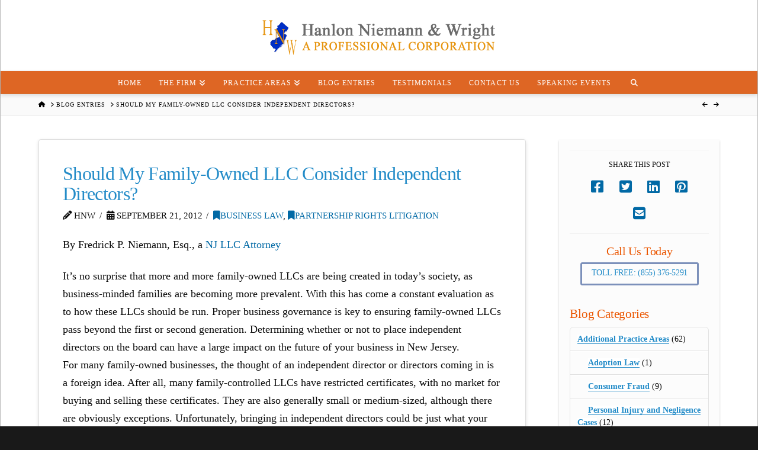

--- FILE ---
content_type: text/html; charset=UTF-8
request_url: https://hnwlaw.com/2012/09/21/should-my-family-owned-llc-consider-independent-directors/
body_size: 173528
content:
<!DOCTYPE html>
<html class="no-js" lang="en-US"> <head><meta http-equiv="Content-Type" content="text/html;charset=UTF-8"><script>document.seraph_accel_usbpb=document.createElement;seraph_accel_izrbpb={add:function(b,a=10){void 0===this.a[a]&&(this.a[a]=[]);this.a[a].push(b)},a:{}}</script> <meta name="viewport" content="width=device-width, initial-scale=1.0"> <link rel="pingback" href="https://hnwlaw.com/xmlrpc.php"> <script async src="https://www.clickcease.com/monitor/stat.js" type="o/js-lzl"> </script> <meta name="robots" content="index, follow, max-image-preview:large, max-snippet:-1, max-video-preview:-1"> <title>Should My Family-Owned LLC Consider Independent Directors? | Hanlon Niemann &amp; Wright Law Firm | New Jersey Attorneys</title> <meta name="description" content="By Fredrick P. Niemann, Esq., a NJ LLC Attorney It’s no surprise that more and more family-owned LLCs are being created in today’s society, as"> <link rel="canonical" href="https://hnwlaw.com/2012/09/21/should-my-family-owned-llc-consider-independent-directors/"> <meta property="og:locale" content="en_US"> <meta property="og:type" content="article"> <meta property="og:title" content="Should My Family-Owned LLC Consider Independent Directors? | Hanlon Niemann &amp; Wright Law Firm | New Jersey Attorneys"> <meta property="og:description" content="By Fredrick P. Niemann, Esq., a NJ LLC Attorney It’s no surprise that more and more family-owned LLCs are being created in today’s society, as"> <meta property="og:url" content="https://hnwlaw.com/2012/09/21/should-my-family-owned-llc-consider-independent-directors/"> <meta property="og:site_name" content="Hanlon Niemann &amp; Wright Law Firm | New Jersey Attorneys"> <meta property="article:published_time" content="2012-09-21T17:30:48+00:00"> <meta property="article:modified_time" content="2019-05-17T20:38:46+00:00"> <meta name="author" content="HNW"> <meta name="twitter:card" content="summary_large_image"> <meta name="twitter:creator" content="@HanlonNiemann"> <meta name="twitter:site" content="@HanlonNiemann"> <meta name="twitter:label1" content="Written by"> <meta name="twitter:data1" content="HNW"> <meta name="twitter:label2" content="Est. reading time"> <meta name="twitter:data2" content="2 minutes"> <script type="application/ld+json" class="yoast-schema-graph">{"@context":"https://schema.org","@graph":[{"@type":"Article","@id":"https://hnwlaw.com/2012/09/21/should-my-family-owned-llc-consider-independent-directors/#article","isPartOf":{"@id":"https://hnwlaw.com/2012/09/21/should-my-family-owned-llc-consider-independent-directors/"},"author":{"name":"HNW","@id":"https://hnwlaw.com/#/schema/person/cb2566d285a663a66f3fe86fbf757052"},"headline":"Should My Family-Owned LLC Consider Independent Directors?","datePublished":"2012-09-21T17:30:48+00:00","dateModified":"2019-05-17T20:38:46+00:00","mainEntityOfPage":{"@id":"https://hnwlaw.com/2012/09/21/should-my-family-owned-llc-consider-independent-directors/"},"wordCount":336,"publisher":{"@id":"https://hnwlaw.com/#organization"},"keywords":["Partnership Rights Litigation"],"articleSection":["Business Law","Partnership Rights Litigation"],"inLanguage":"en-US"},{"@type":"WebPage","@id":"https://hnwlaw.com/2012/09/21/should-my-family-owned-llc-consider-independent-directors/","url":"https://hnwlaw.com/2012/09/21/should-my-family-owned-llc-consider-independent-directors/","name":"Should My Family-Owned LLC Consider Independent Directors? | Hanlon Niemann &amp; Wright Law Firm | New Jersey Attorneys","isPartOf":{"@id":"https://hnwlaw.com/#website"},"datePublished":"2012-09-21T17:30:48+00:00","dateModified":"2019-05-17T20:38:46+00:00","description":"By Fredrick P. Niemann, Esq., a NJ LLC Attorney It’s no surprise that more and more family-owned LLCs are being created in today’s society, as","breadcrumb":{"@id":"https://hnwlaw.com/2012/09/21/should-my-family-owned-llc-consider-independent-directors/#breadcrumb"},"inLanguage":"en-US","potentialAction":[{"@type":"ReadAction","target":["https://hnwlaw.com/2012/09/21/should-my-family-owned-llc-consider-independent-directors/"]}]},{"@type":"BreadcrumbList","@id":"https://hnwlaw.com/2012/09/21/should-my-family-owned-llc-consider-independent-directors/#breadcrumb","itemListElement":[{"@type":"ListItem","position":1,"name":"Home","item":"https://hnwlaw.com/"},{"@type":"ListItem","position":2,"name":"Blog Entries","item":"https://hnwlaw.com/blog/"},{"@type":"ListItem","position":3,"name":"Should My Family-Owned LLC Consider Independent Directors?"}]},{"@type":"WebSite","@id":"https://hnwlaw.com/#website","url":"https://hnwlaw.com/","name":"Hanlon Niemann &amp; Wright Law Firm | New Jersey Attorneys","description":"","publisher":{"@id":"https://hnwlaw.com/#organization"},"potentialAction":[{"@type":"SearchAction","target":{"@type":"EntryPoint","urlTemplate":"https://hnwlaw.com/?s={search_term_string}"},"query-input":{"@type":"PropertyValueSpecification","valueRequired":true,"valueName":"search_term_string"}}],"inLanguage":"en-US"},{"@type":"Organization","@id":"https://hnwlaw.com/#organization","name":"Hanlon Niemann & Wright, P.C.","url":"https://hnwlaw.com/","logo":{"@type":"ImageObject","inLanguage":"en-US","@id":"https://hnwlaw.com/#/schema/logo/image/","url":"https://www.hnwlaw.com/wp-content/uploads/hnw-logo-icon-512-03.png","contentUrl":"https://www.hnwlaw.com/wp-content/uploads/hnw-logo-icon-512-03.png","width":512,"height":512,"caption":"Hanlon Niemann & Wright, P.C."},"image":{"@id":"https://hnwlaw.com/#/schema/logo/image/"},"sameAs":["https://x.com/HanlonNiemann","https://www.linkedin.com/in/fredrick-p-niemann-292b8521"]},{"@type":"Person","@id":"https://hnwlaw.com/#/schema/person/cb2566d285a663a66f3fe86fbf757052","name":"HNW","image":{"@type":"ImageObject","inLanguage":"en-US","@id":"https://hnwlaw.com/#/schema/person/image/","url":"https://secure.gravatar.com/avatar/132e819d70b17e7183db242c7a349be803d302e483bb9b871b28760fde0ddcf1?s=96&d=mm&r=g","contentUrl":"https://secure.gravatar.com/avatar/132e819d70b17e7183db242c7a349be803d302e483bb9b871b28760fde0ddcf1?s=96&d=mm&r=g","caption":"HNW"},"url":"https://hnwlaw.com/author/admin/"}]}</script>       <script src="https://hnwlaw.com/wp-includes/js/jquery/jquery.min.js" id="jquery-core-js" type="o/js-lzl"></script> <script src="//hnwlaw.com/wp-content/plugins/revslider/sr6/assets/js/rbtools.min.js" id="tp-tools-js" type="o/js-lzl"></script> <script src="//hnwlaw.com/wp-content/plugins/revslider/sr6/assets/js/rs6.min.js" id="revmin-js" type="o/js-lzl"></script> <script async src="https://www.googletagmanager.com/gtag/js?id=UA-4923127-1" type="o/js-lzl"></script> <script type="o/js-lzl">
  window.dataLayer = window.dataLayer || [];
  function gtag(){dataLayer.push(arguments);}
  gtag('js', new Date());

  gtag('config', 'UA-4923127-1');
</script> <meta name="supported-by" content="ERGOSEO | Ted Politidis - https://ergoseo.com/blog/category/automation-tools"> <meta name="generator" content="Powered by Slider Revolution 6.7.25 - responsive, Mobile-Friendly Slider Plugin for WordPress with comfortable drag and drop interface."> <script async type="o/js-lzl">
!function(f,b,e,v,n,t,s)
{if(f.fbq)return;n=f.fbq=function(){n.callMethod?
n.callMethod.apply(n,arguments):n.queue.push(arguments)};
if(!f._fbq)f._fbq=n;n.push=n;n.loaded=!0;n.version='2.0';
n.queue=[];t=b.createElement(e);t.async=!0;
t.src=v;s=b.getElementsByTagName(e)[0];
s.parentNode.insertBefore(t,s)}(window,document,'script',
'https://connect.facebook.net/en_US/fbevents.js');
fbq('init', '549747828512601'); 
fbq('track', 'PageView');
</script> <noscript> <img height="1" width="1" src="https://www.facebook.com/tr?id=549747828512601&amp;ev=PageView%0A&amp;noscript=1"> </noscript> <link rel="icon" href="https://hnwlaw.com/wp-content/uploads/cropped-hnw-logo-icon-512-03-1-32x32.png" sizes="32x32"> <link rel="icon" href="https://hnwlaw.com/wp-content/uploads/cropped-hnw-logo-icon-512-03-1-192x192.png" sizes="192x192"> <link rel="apple-touch-icon" href="https://hnwlaw.com/wp-content/uploads/cropped-hnw-logo-icon-512-03-1-180x180.png"> <meta name="msapplication-TileImage" content="https://hnwlaw.com/wp-content/uploads/cropped-hnw-logo-icon-512-03-1-270x270.png"> <script type="o/js-lzl">function setREVStartSize(e){
			//window.requestAnimationFrame(function() {
				window.RSIW = window.RSIW===undefined ? window.innerWidth : window.RSIW;
				window.RSIH = window.RSIH===undefined ? window.innerHeight : window.RSIH;
				try {
					var pw = document.getElementById(e.c).parentNode.offsetWidth,
						newh;
					pw = pw===0 || isNaN(pw) || (e.l=="fullwidth" || e.layout=="fullwidth") ? window.RSIW : pw;
					e.tabw = e.tabw===undefined ? 0 : parseInt(e.tabw);
					e.thumbw = e.thumbw===undefined ? 0 : parseInt(e.thumbw);
					e.tabh = e.tabh===undefined ? 0 : parseInt(e.tabh);
					e.thumbh = e.thumbh===undefined ? 0 : parseInt(e.thumbh);
					e.tabhide = e.tabhide===undefined ? 0 : parseInt(e.tabhide);
					e.thumbhide = e.thumbhide===undefined ? 0 : parseInt(e.thumbhide);
					e.mh = e.mh===undefined || e.mh=="" || e.mh==="auto" ? 0 : parseInt(e.mh,0);
					if(e.layout==="fullscreen" || e.l==="fullscreen")
						newh = Math.max(e.mh,window.RSIH);
					else{
						e.gw = Array.isArray(e.gw) ? e.gw : [e.gw];
						for (var i in e.rl) if (e.gw[i]===undefined || e.gw[i]===0) e.gw[i] = e.gw[i-1];
						e.gh = e.el===undefined || e.el==="" || (Array.isArray(e.el) && e.el.length==0)? e.gh : e.el;
						e.gh = Array.isArray(e.gh) ? e.gh : [e.gh];
						for (var i in e.rl) if (e.gh[i]===undefined || e.gh[i]===0) e.gh[i] = e.gh[i-1];
											
						var nl = new Array(e.rl.length),
							ix = 0,
							sl;
						e.tabw = e.tabhide>=pw ? 0 : e.tabw;
						e.thumbw = e.thumbhide>=pw ? 0 : e.thumbw;
						e.tabh = e.tabhide>=pw ? 0 : e.tabh;
						e.thumbh = e.thumbhide>=pw ? 0 : e.thumbh;
						for (var i in e.rl) nl[i] = e.rl[i]<window.RSIW ? 0 : e.rl[i];
						sl = nl[0];
						for (var i in nl) if (sl>nl[i] && nl[i]>0) { sl = nl[i]; ix=i;}
						var m = pw>(e.gw[ix]+e.tabw+e.thumbw) ? 1 : (pw-(e.tabw+e.thumbw)) / (e.gw[ix]);
						newh =  (e.gh[ix] * m) + (e.tabh + e.thumbh);
					}
					var el = document.getElementById(e.c);
					if (el!==null && el) el.style.height = newh+"px";
					el = document.getElementById(e.c+"_wrapper");
					if (el!==null && el) {
						el.style.height = newh+"px";
						el.style.display = "block";
					}
				} catch(e){
					console.log("Failure at Presize of Slider:" + e)
				}
			//});
		  };</script> <script type="o/js-lzl">
    (function(i,s,o,g,r,a,m){i['GoogleAnalyticsObject']=r;i[r]=i[r]||function(){
    (i[r].q=i[r].q||[]).push(arguments)},i[r].l=1*new Date();a=s.createElement(o),
    m=s.getElementsByTagName(o)[0];a.async=1;a.src=g;m.parentNode.insertBefore(a,m)
    })(window,document,'script','https://www.google-analytics.com/analytics.js','ga');

    ga('create', 'UA-4923127-1', 'auto');
    ga('send', 'pageview');
</script>   <noscript><style>.lzl{display:none!important;}</style></noscript><style>img.lzl,img.lzl-ing{opacity:0.01;}img.lzl-ed{transition:opacity .25s ease-in-out;}</style><style>img:is([sizes=auto i],[sizes^="auto," i]){contain-intrinsic-size:3000px 1500px}
:root{--wp-block-synced-color:#7a00df;--wp-block-synced-color--rgb:122,0,223;--wp-bound-block-color:var(--wp-block-synced-color);--wp-editor-canvas-background:#ddd;--wp-admin-theme-color:#007cba;--wp-admin-theme-color--rgb:0,124,186;--wp-admin-theme-color-darker-10:#006ba1;--wp-admin-theme-color-darker-10--rgb:0,107,160.5;--wp-admin-theme-color-darker-20:#005a87;--wp-admin-theme-color-darker-20--rgb:0,90,135;--wp-admin-border-width-focus:2px}@media (min-resolution:192dpi){:root{--wp-admin-border-width-focus:1.5px}}:root{--wp--preset--font-size--normal:16px;--wp--preset--font-size--huge:42px}.aligncenter{clear:both}html :where([style*=border-top-color]){border-top-style:solid}html :where([style*=border-right-color]){border-right-style:solid}html :where([style*=border-bottom-color]){border-bottom-style:solid}html :where([style*=border-left-color]){border-left-style:solid}html :where([style*=border-width]){border-style:solid}html :where([style*=border-top-width]){border-top-style:solid}html :where([style*=border-right-width]){border-right-style:solid}html :where([style*=border-bottom-width]){border-bottom-style:solid}html :where([style*=border-left-width]){border-left-style:solid}html :where(img[class*=wp-image-]){height:auto;max-width:100%}

article,aside,details,figcaption,figure,footer,header,hgroup,main,menu,nav,section,summary{display:block}html{-webkit-text-size-adjust:100%;-ms-text-size-adjust:100%}img{max-width:100%;height:auto;vertical-align:middle;border:0;-ms-interpolation-mode:bicubic}#map_canvas img{max-width:none}button,input,select,textarea{margin:0;font-size:100%;vertical-align:middle}button,input[type=button],input[type=reset],input[type=submit]{cursor:pointer;-webkit-appearance:button}input[type=search]{-webkit-appearance:textfield}input[type=search]::-webkit-search-decoration,input[type=search]::-webkit-search-cancel-button{-webkit-appearance:none}.widget_nav_menu .x-framework-icon-menu{display:none}*,*:before,*:after{box-sizing:border-box}html{overflow-x:hidden;-webkit-tap-highlight-color:rgba(0,0,0,0)}body{margin:0;overflow-x:hidden}a{text-decoration:none}a:hover,a:active,[tabindex="-1"]{outline:0!important}.x-root{min-height:100vh}.x-form-search-icon-wrapper{position:absolute;left:15px;top:0;display:flex;display:block;height:100%;margin-bottom:-6px;font-size:12px;line-height:1;text-decoration:inherit;color:#272727}.site:before,.site:after,.x-site:before,.x-site:after{content:" ";display:table;width:0px}.site:after,.x-site:after{clear:both}.x-boxed-layout-active .site,.x-boxed-layout-active .x-site{margin:0 auto;border:1px solid rgba(0,0,0,.275);border-top:0;border-bottom:0;background-color:#fff;box-shadow:0 0 5px rgba(0,0,0,.13);box-sizing:content-box}body{line-height:1.7}.x-container.offset{margin:40px auto}:root{--x-body-scroll-bar-size:0px;--x-body-scroll-active-bar-size:0px}.x-root{display:flex}.x-root .site,.x-root .x-site{flex:1 1 auto;position:relative;width:100%;min-width:1px}.x-masthead,.x-colophon{position:relative}[data-x-single-anim]{animation-duration:.3s;animation-fill-mode:forwards;animation-timing-function:cubic-bezier(.4,0,.2,1)}[data-x-single-anim][class*=secondary]{animation-duration:.45s}@keyframes x-slide-top{33%{opacity:0;transform:none}34%{opacity:0;transform:translateY(-100%)}to{opacity:1;transform:translate(0)}}@keyframes x-slide-left{33%{opacity:0;transform:none}34%{opacity:0;transform:translate(-50%)}to{opacity:1;transform:translate(0)}}@keyframes x-slide-right{33%{opacity:0;transform:none}34%{opacity:0;transform:translate(50%)}to{opacity:1;transform:translate(0)}}@keyframes x-slide-bottom{33%{opacity:0;transform:none}34%{opacity:0;transform:translateY(100%)}to{opacity:1;transform:translate(0)}}@keyframes x-scale-up{33%{opacity:0;transform:none}34%{opacity:0;transform:scale(0)}to{opacity:1;transform:scale(1)}}@keyframes x-scale-down{33%{opacity:0;transform:none}34%{opacity:0;transform:scale(1.5)}to{opacity:1;transform:scale(1)}}@keyframes x-flip-x{33%{opacity:0;transform:none}34%{opacity:0;transform:perspective(125px) rotateX(-180deg)}to{opacity:1;transform:perspective(125px) rotateX(0)}}@keyframes x-flip-y{33%{opacity:0;transform:none}34%{opacity:0;transform:perspective(125px) rotateY(-180deg)}to{opacity:1;transform:perspective(125px) rotateY(0)}}.x-slide img{-webkit-user-select:none;-moz-user-select:none;-ms-user-select:none;user-select:none}.x-icon{display:inline-flex;flex-flow:row nowrap!important;justify-content:center!important;align-items:center!important;width:auto;height:auto;line-height:inherit;text-align:center}.x-icon:before{display:block!important;position:static!important;inset:auto!important;width:inherit!important;height:inherit!important;margin:0!important;line-height:inherit!important;text-align:inherit!important}.x-framework-icon,.x-framework-icon.x-form-search-icon{height:100%;align-items:center;justify-content:center;display:inline-flex;transition-duration:inherit;transition:inherit}[class^=x-bg]{overflow:hidden;position:absolute;top:0;left:0;width:100%;height:100%;border-radius:inherit;pointer-events:none}[class^=x-bg][data-x-params*=parallax]{opacity:0}[class^=x-bg] img{display:block;width:100%;height:100%}[class*=x-bg-layer-lower]{z-index:1}[class*=x-bg-layer-upper]{z-index:2}.x-collapsed{display:none}.x-mini-cart img{float:left;display:block;margin:0}.rtl .x-mini-cart img{float:right}.menu-item-has-children{position:relative}.x-frame-inner video,.x-frame-inner>div,.x-frame-inner>embed,.x-frame-inner>iframe,.x-frame-inner>img,.x-frame-inner>object,.x-frame-inner>.x-map iframe,.x-frame-inner>.x-video iframe,.x-frame-inner>.x-video .mejs-poster img{display:block!important;position:absolute!important;top:0!important;left:0!important;width:100%!important;height:100%!important;margin:0!important}.x-image img{display:block;max-width:100%;height:auto;vertical-align:bottom;border:0;-ms-interpolation-mode:bicubic}.x-image-preserve-ratio img{width:auto!important;height:auto!important;max-width:100%!important;max-height:100%!important}.x-image-preserve-ratio img[src*=".svg"]{height:100%!important}[data-x-particle]{display:block;position:absolute;opacity:0;pointer-events:none;speak:never;z-index:0}[data-x-particle] span{display:block;position:absolute;inset:0;border-radius:inherit;background-color:currentColor}[data-x-particle*=inside][data-x-particle*=t_]{top:0}[data-x-particle*=inside][data-x-particle*=_l]{left:0}[data-x-particle*=inside][data-x-particle*=_r]{right:0}[data-x-particle*=inside][data-x-particle*=b_]{bottom:0}[data-x-particle*=inside][data-x-particle*=c_]:not([data-x-particle*=c_c]){top:0;bottom:0;margin-top:auto;margin-bottom:auto}[data-x-particle*=inside][data-x-particle*=_c]:not([data-x-particle*=c_c]){left:0;right:0;margin-left:auto;margin-right:auto}[data-x-particle*=inside][data-x-particle*=c_c]{top:50%;left:50%}[data-x-particle*=overlap][data-x-particle*=t_]{top:0}[data-x-particle*=overlap][data-x-particle*=c_]{top:50%}[data-x-particle*=overlap][data-x-particle*=b_]{top:100%}[data-x-particle*=overlap][data-x-particle*=_l]{left:0}[data-x-particle*=overlap][data-x-particle*=_c]{left:50%}[data-x-particle*=overlap][data-x-particle*=_r]{left:100%}[data-x-particle~=scale-x_y]{transform:scale(0)}[data-x-particle~=scale-x]{transform:scaleX(0)}[data-x-particle~=scale-y]{transform:scaleY(0)}[data-x-particle*=overlap],[data-x-particle*=inside][data-x-particle*=c_c]{transform:translate(-50%,-50%)}[data-x-particle*=overlap][data-x-particle~=scale-x_y],[data-x-particle*=inside][data-x-particle*=c_c][data-x-particle~=scale-x_y]{transform:translate(-50%,-50%) scale(0)}[data-x-particle*=overlap][data-x-particle~=scale-x],[data-x-particle*=inside][data-x-particle*=c_c][data-x-particle~=scale-x]{transform:translate(-50%,-50%) scaleX(0)}[data-x-particle*=overlap][data-x-particle~=scale-y],[data-x-particle*=inside][data-x-particle*=c_c][data-x-particle~=scale-y]{transform:translate(-50%,-50%) scaleY(0)}.has-particle [data-x-particle][class*=active],.has-particle:hover [data-x-particle],.has-particle.x-active [data-x-particle],[data-x-effect-provider*=particles]:hover [data-x-particle]{opacity:1}.has-particle [data-x-particle][class*=active][data-x-particle*=scale],.has-particle:hover [data-x-particle][data-x-particle*=scale],.has-particle.x-active [data-x-particle][data-x-particle*=scale],[data-x-effect-provider*=particles]:hover [data-x-particle][data-x-particle*=scale]{transform:scale(1)}.has-particle [data-x-particle][class*=active][data-x-particle*=scale][data-x-particle*=overlap],.has-particle [data-x-particle][class*=active][data-x-particle*=scale][data-x-particle*=inside][data-x-particle*=c_c],.has-particle:hover [data-x-particle][data-x-particle*=scale][data-x-particle*=overlap],.has-particle:hover [data-x-particle][data-x-particle*=scale][data-x-particle*=inside][data-x-particle*=c_c],.has-particle.x-active [data-x-particle][data-x-particle*=scale][data-x-particle*=overlap],.has-particle.x-active [data-x-particle][data-x-particle*=scale][data-x-particle*=inside][data-x-particle*=c_c],[data-x-effect-provider*=particles]:hover [data-x-particle][data-x-particle*=scale][data-x-particle*=overlap],[data-x-effect-provider*=particles]:hover [data-x-particle][data-x-particle*=scale][data-x-particle*=inside][data-x-particle*=c_c]{transform:translate(-50%,-50%) scale(1)}[class*=x-separator]{display:block;position:absolute;z-index:-1;left:0;right:0;margin:0 auto}[class*=x-separator][class*=top]{top:0;transform:translateY(-100%)}[class*=x-separator][class*=bottom]{bottom:0;transform:translateY(100%)}[data-x-stem]{inset:auto}[data-x-stem*=d]{top:100%}[data-x-stem*=l]{right:0}[data-x-stem*=r]{left:0}[data-x-stem*=u]{bottom:100%}[data-x-stem*=d][data-x-stem-menu-top*=h]{top:0}[data-x-stem*=l][data-x-stem-menu-top*=h]{right:100%}[data-x-stem*=r][data-x-stem-menu-top*=h]{left:100%}[data-x-stem*=u][data-x-stem-menu-top*=h]{bottom:0}[data-x-stem*=d][data-x-stem-root*=h]{top:0}[data-x-stem*=l][data-x-stem-root*=h]{right:100%}[data-x-stem*=r][data-x-stem-root*=h]{left:100%}[data-x-stem*=u][data-x-stem-root*=h]{bottom:0}[data-x-stem] [data-x-stem*=d]{top:0}[data-x-stem] [data-x-stem*=l]{right:100%}[data-x-stem] [data-x-stem*=r]{left:100%}[data-x-stem] [data-x-stem*=u]{bottom:0}[data-x-toggle-anim]{animation-name:none;animation-duration:.5s;animation-timing-function:cubic-bezier(.86,0,.07,1);animation-delay:0s;animation-iteration-count:infinite;animation-direction:alternate;animation-fill-mode:forwards;animation-play-state:paused}@keyframes x-bun-t-1{50%{transform:translate(0)}to{transform:translate(0) rotate(45deg)}}@keyframes x-patty-1{49%{opacity:1}50%{opacity:0}to{opacity:0}}@keyframes x-bun-b-1{50%{transform:translate(0)}to{transform:translate(0) rotate(-45deg)}}@keyframes x-grid-1{50%{box-shadow:0 0,0 0,0 0,0 0,0 0,0 0,0 0,0 0;transform:rotate(0)}to{box-shadow:-1em 0,-2em 0,0 -1em,0 2em,0 -2em,0 1em,2em 0,1em 0;transform:rotate(-45deg)}}@keyframes x-more-1-1{50%{transform:translate(0)}75%{border-radius:0}to{border-radius:0;transform:translate(0) rotate(45deg) scale(4,.5)}}@keyframes x-more-2-1{49%{opacity:1}50%{opacity:0}to{opacity:0}}@keyframes x-more-3-1{50%{transform:translate(0) rotate(-45deg)}75%{border-radius:0}to{border-radius:0;transform:translate(0) rotate(-45deg) scale(4,.5)}}[data-x-particle]{transition-delay:0ms}.x-td,.x-div,.x-row,.x-col,.x-grid,.x-cell,.x-section,.x-acc-header,.x-acc-header-indicator,.x-crumbs-link,.x-paginate-inner>*,.x-anchor,.x-anchor-text-primary,.x-anchor-text-secondary,.x-anchor-sub-indicator,.x-anchor.has-int-content .x-anchor-content,.x-bar-is-sticky,.x-bar-is-sticky .x-bar-content,[data-x-toggle-collapse],.x-graphic-child,.x-image,.x-line,.x-mini-cart li,.x-mini-cart a:not(.x-anchor),.x-modal-close,.x-search,.x-search-btn,.x-search-input,.x-icon,.x-text,.x-text-content-text-primary,.x-text-content-text-subheadline,.x-text-typing,.x-typed-cursor,.x-menu-first-level,.x-menu-layered:not(.x-menu-first-level),.x-wc-add-to-cart-form,.x-wc-shop-sort,[data-x-particle],.x-bar,.x-bar-scroll-button,.x-bar-container,.x-slide,.x-slide-pagination,.x-slide-pagination li{transition-duration:.3s}[class^=x-bg][data-x-params*=parallax]{transition-duration:.3s,0ms}.has-particle:hover [data-x-particle][data-x-particle*=scale],.has-particle.x-active [data-x-particle][data-x-particle*=scale],[data-x-effect-provider*=particles]:hover [data-x-particle][data-x-particle*=scale]{transition-duration:0ms,.3s}[data-x-effect]{animation-duration:1s}[data-x-particle]{transition-property:opacity,transform}[data-x-effect],.x-line,.x-card,.x-statbar,.x-menu-first-level,.x-wc-add-to-cart-form,.x-wc-shop-sort,.x-slide-pagination{transition-property:opacity,filter,transform}.x-icon,.x-icon>svg,.x-search{transition-property:color,border-color,background-color,box-shadow,text-shadow,opacity,filter,transform,fill}[data-x-toggle-collapse]{transition-property:height}.x-anchor.has-int-content .x-anchor-content,[class^=x-bg][data-x-params*=parallax]{transition-property:opacity,transform}.x-ttf,.x-div,.x-row,.x-col,.x-grid,.x-cell,.x-section,.x-acc-header,.x-acc-header-indicator,.x-crumbs-link,.x-paginate-inner>*,.x-anchor,.x-anchor-text-primary,.x-anchor-text-secondary,.x-anchor-sub-indicator,.x-anchor.has-int-content .x-anchor-content,.x-bar-is-sticky,.x-bar-is-sticky .x-bar-content,[data-x-toggle-collapse],.x-graphic-child,.x-image,.x-line,.x-mini-cart li,.x-mini-cart a:not(.x-anchor),.x-modal-close,.x-search,.x-search-btn,.x-search-input,.x-icon,.x-text,.x-text-content-text-primary,.x-text-content-text-subheadline,.x-text-typing,.x-typed-cursor,.x-menu-first-level,.x-menu-layered:not(.x-menu-first-level),.x-card,.x-card-faces,.x-statbar,.x-statbar-bar,.x-statbar-label,.x-wc-add-to-cart-form,.x-wc-shop-sort,[data-x-particle],.x-bar,.x-bar-scroll-button,.x-bar-container,.x-slide,.x-slide-pagination,.x-slide-pagination li{transition-timing-function:cubic-bezier(.4,0,.2,1)}[class^=x-bg][data-x-params*=parallax]{transition-timing-function:cubic-bezier(.4,0,.2,1),linear}[data-x-effect]{animation-timing-function:cubic-bezier(.4,0,.2,1)}[data-x-disable-animation],[data-x-disable-animation] *{transition:none!important}.animated{-webkit-animation-duration:1s;animation-duration:1s;-webkit-animation-fill-mode:both;animation-fill-mode:both}.animated.infinite{-webkit-animation-iteration-count:infinite;animation-iteration-count:infinite}.animated.hinge{-webkit-animation-duration:2s;animation-duration:2s}.animated.bounceIn,.animated.bounceOut,.animated.flipOutX,.animated.flipOutY{-webkit-animation-duration:.75s;animation-duration:.75s}.x-anim-hide,.animated-hide{opacity:0}@keyframes bounce{0%,20%,53%,to{animation-timing-function:cubic-bezier(.215,.61,.355,1);transform:translate(0)}40%,43%{animation-timing-function:cubic-bezier(.755,.05,.855,.06);transform:translateY(-30px) scaleY(1.1)}70%{animation-timing-function:cubic-bezier(.755,.05,.855,.06);transform:translateY(-15px) scaleY(1.05)}80%{transition-timing-function:cubic-bezier(.215,.61,.355,1);transform:translate(0) scaleY(.95)}90%{transform:translateY(-4px) scaleY(1.02)}}@keyframes flash{0%,50%,to{opacity:1}25%,75%{opacity:0}}@keyframes headShake{0%{transform:translate(0)}6.5%{transform:translate(-6px) rotateY(-9deg)}18.5%{transform:translate(5px) rotateY(7deg)}31.5%{transform:translate(-3px) rotateY(-5deg)}43.5%{transform:translate(2px) rotateY(3deg)}50%{transform:translate(0)}}@keyframes heartBeat{0%{transform:scale(1)}14%{transform:scale(1.3)}28%{transform:scale(1)}42%{transform:scale(1.3)}70%{transform:scale(1)}}@keyframes jello{0%,11.1%,to{transform:translate(0)}22.2%{transform:skew(-12.5deg) skewY(-12.5deg)}33.3%{transform:skew(6.25deg) skewY(6.25deg)}44.4%{transform:skew(-3.125deg) skewY(-3.125deg)}55.5%{transform:skew(1.5625deg) skewY(1.5625deg)}66.6%{transform:skew(-.78125deg) skewY(-.78125deg)}77.7%{transform:skew(.390625deg) skewY(.390625deg)}88.8%{transform:skew(-.1953125deg) skewY(-.1953125deg)}}@keyframes pulse{0%{transform:scale(1)}50%{transform:scale3d(1.05,1.05,1.05)}to{transform:scale(1)}}@keyframes rubberBand{0%{transform:scale(1)}30%{transform:scale(1.25,.75)}40%{transform:scale(.75,1.25)}50%{transform:scale(1.15,.85)}65%{transform:scale(.95,1.05)}75%{transform:scale(1.05,.95)}to{transform:scale(1)}}@keyframes shake{0%,to{transform:translate(0)}10%,30%,50%,70%,90%{transform:translate(-10px)}20%,40%,60%,80%{transform:translate(10px)}}@keyframes shakeX{0%,to{transform:translate(0)}10%,30%,50%,70%,90%{transform:translate(-10px)}20%,40%,60%,80%{transform:translate(10px)}}@keyframes shakeY{0%,to{transform:translate(0)}10%,30%,50%,70%,90%{transform:translateY(-10px)}20%,40%,60%,80%{transform:translateY(10px)}}@keyframes swing{20%{transform:rotate(15deg)}40%{transform:rotate(-10deg)}60%{transform:rotate(5deg)}80%{transform:rotate(-5deg)}to{transform:rotate(0)}}@keyframes tada{0%{transform:scale(1)}10%,20%{transform:scale3d(.9,.9,.9) rotate(-3deg)}30%,50%,70%,90%{transform:scale3d(1.1,1.1,1.1) rotate(3deg)}40%,60%,80%{transform:scale3d(1.1,1.1,1.1) rotate(-3deg)}to{transform:scale(1)}}@keyframes wobble{0%{transform:translate(0)}15%{transform:translate(-25%) rotate(-5deg)}30%{transform:translate(20%) rotate(3deg)}45%{transform:translate(-15%) rotate(-3deg)}60%{transform:translate(10%) rotate(2deg)}75%{transform:translate(-5%) rotate(-1deg)}to{transform:translate(0)}}@keyframes backInDown{0%{transform:translateY(-1200px) scale(.7);opacity:.7}80%{transform:translateY(0) scale(.7);opacity:.7}to{transform:scale(1);opacity:1}}@keyframes backInLeft{0%{transform:translate(-2000px) scale(.7);opacity:.7}80%{transform:translate(0) scale(.7);opacity:.7}to{transform:scale(1);opacity:1}}@keyframes backInRight{0%{transform:translate(2000px) scale(.7);opacity:.7}80%{transform:translate(0) scale(.7);opacity:.7}to{transform:scale(1);opacity:1}}@keyframes backInUp{0%{transform:translateY(1200px) scale(.7);opacity:.7}80%{transform:translateY(0) scale(.7);opacity:.7}to{transform:scale(1);opacity:1}}@keyframes backOutDown{0%{transform:scale(1);opacity:1}20%{transform:translateY(0) scale(.7);opacity:.7}to{transform:translateY(700px) scale(.7);opacity:.7}}@keyframes backOutLeft{0%{transform:scale(1);opacity:1}20%{transform:translate(0) scale(.7);opacity:.7}to{transform:translate(-2000px) scale(.7);opacity:.7}}@keyframes backOutRight{0%{transform:scale(1);opacity:1}20%{transform:translate(0) scale(.7);opacity:.7}to{transform:translate(2000px) scale(.7);opacity:.7}}@keyframes backOutUp{0%{transform:scale(1);opacity:1}20%{transform:translateY(0) scale(.7);opacity:.7}to{transform:translateY(-700px) scale(.7);opacity:.7}}@keyframes bounceIn{0%,20%,40%,60%,80%,to{animation-timing-function:cubic-bezier(.215,.61,.355,1)}0%{opacity:0;transform:scale3d(.3,.3,.3)}20%{transform:scale3d(1.1,1.1,1.1)}40%{transform:scale3d(.9,.9,.9)}60%{opacity:1;transform:scale3d(1.03,1.03,1.03)}80%{transform:scale3d(.97,.97,.97)}to{opacity:1;transform:scale(1)}}@keyframes bounceInDown{0%,60%,75%,90%,to{animation-timing-function:cubic-bezier(.215,.61,.355,1)}0%{opacity:0;transform:translateY(-3000px) scaleY(3)}60%{opacity:1;transform:translateY(25px) scaleY(.9)}75%{transform:translateY(-10px) scaleY(.95)}90%{transform:translateY(5px) scaleY(.985)}to{transform:translate(0)}}@keyframes bounceInLeft{0%,60%,75%,90%,to{animation-timing-function:cubic-bezier(.215,.61,.355,1)}0%{opacity:0;transform:translate(-3000px) scaleX(3)}60%{opacity:1;transform:translate(25px) scaleX(1)}75%{transform:translate(-10px) scaleX(.98)}90%{transform:translate(5px) scaleX(.995)}to{transform:translate(0)}}@keyframes bounceInRight{0%,60%,75%,90%,to{animation-timing-function:cubic-bezier(.215,.61,.355,1)}0%{opacity:0;transform:translate(3000px) scaleX(3)}60%{opacity:1;transform:translate(-25px) scaleX(1)}75%{transform:translate(10px) scaleX(.98)}90%{transform:translate(-5px) scaleX(.995)}to{transform:translate(0)}}@keyframes bounceInUp{0%,60%,75%,90%,to{animation-timing-function:cubic-bezier(.215,.61,.355,1)}0%{opacity:0;transform:translateY(3000px) scaleY(5)}60%{opacity:1;transform:translateY(-20px) scaleY(.9)}75%{transform:translateY(10px) scaleY(.95)}90%{transform:translateY(-5px) scaleY(.985)}to{transform:translate(0)}}@keyframes bounceOut{20%{transform:scale3d(.9,.9,.9)}50%,55%{opacity:1;transform:scale3d(1.1,1.1,1.1)}to{opacity:0;transform:scale3d(.3,.3,.3)}}@keyframes bounceOutDown{20%{transform:translateY(10px) scaleY(.985)}40%,45%{opacity:1;transform:translateY(-20px) scaleY(.9)}to{opacity:0;transform:translateY(2000px) scaleY(3)}}@keyframes bounceOutLeft{20%{opacity:1;transform:translate(20px) scaleX(.9)}to{opacity:0;transform:translate(-2000px) scaleX(2)}}@keyframes bounceOutRight{20%{opacity:1;transform:translate(-20px) scaleX(.9)}to{opacity:0;transform:translate(2000px) scaleX(2)}}@keyframes bounceOutUp{20%{transform:translateY(-10px) scaleY(.985)}40%,45%{opacity:1;transform:translateY(20px) scaleY(.9)}to{opacity:0;transform:translateY(-2000px) scaleY(3)}}@keyframes fadeIn{0%{opacity:0}to{opacity:1}}@keyframes fadeInBottomLeft{0%{opacity:0;transform:translate(-100%,100%)}to{opacity:1;transform:translate(0)}}@keyframes fadeInBottomRight{0%{opacity:0;transform:translate(100%,100%)}to{opacity:1;transform:translate(0)}}@keyframes fadeInDown{0%{opacity:0;transform:translateY(-100%)}to{opacity:1;transform:translate(0)}}@keyframes fadeInDownBig{0%{opacity:0;transform:translateY(-2000px)}to{opacity:1;transform:translate(0)}}@keyframes fadeInLeft{0%{opacity:0;transform:translate(-100%)}to{opacity:1;transform:translate(0)}}@keyframes fadeInLeftBig{0%{opacity:0;transform:translate(-2000px)}to{opacity:1;transform:translate(0)}}@keyframes fadeInRight{0%{opacity:0;transform:translate(100%)}to{opacity:1;transform:translate(0)}}@keyframes fadeInRightBig{0%{opacity:0;transform:translate(2000px)}to{opacity:1;transform:translate(0)}}@keyframes fadeInTopLeft{0%{opacity:0;transform:translate(-100%,-100%)}to{opacity:1;transform:translate(0)}}@keyframes fadeInTopRight{0%{opacity:0;transform:translate(100%,-100%)}to{opacity:1;transform:translate(0)}}@keyframes fadeInUp{0%{opacity:0;transform:translateY(100%)}to{opacity:1;transform:translate(0)}}@keyframes fadeInUpBig{0%{opacity:0;transform:translateY(2000px)}to{opacity:1;transform:translate(0)}}@keyframes fadeOut{0%{opacity:1}to{opacity:0}}@keyframes fadeOutBottomLeft{0%{opacity:1;transform:translate(0)}to{opacity:0;transform:translate(-100%,100%)}}@keyframes fadeOutBottomRight{0%{opacity:1;transform:translate(0)}to{opacity:0;transform:translate(100%,100%)}}@keyframes fadeOutDown{0%{opacity:1}to{opacity:0;transform:translateY(100%)}}@keyframes fadeOutDownBig{0%{opacity:1}to{opacity:0;transform:translateY(2000px)}}@keyframes fadeOutLeft{0%{opacity:1}to{opacity:0;transform:translate(-100%)}}@keyframes fadeOutLeftBig{0%{opacity:1}to{opacity:0;transform:translate(-2000px)}}@keyframes fadeOutRight{0%{opacity:1}to{opacity:0;transform:translate(100%)}}@keyframes fadeOutRightBig{0%{opacity:1}to{opacity:0;transform:translate(2000px)}}@keyframes fadeOutTopLeft{0%{opacity:1;transform:translate(0)}to{opacity:0;transform:translate(-100%,-100%)}}@keyframes fadeOutTopRight{0%{opacity:1;transform:translate(0)}to{opacity:0;transform:translate(100%,-100%)}}@keyframes fadeOutUp{0%{opacity:1}to{opacity:0;transform:translateY(-100%)}}@keyframes fadeOutUpBig{0%{opacity:1}to{opacity:0;transform:translateY(-2000px)}}@keyframes flip{0%{transform:perspective(400px) scale(1) translate(0) rotateY(-360deg);animation-timing-function:ease-out}40%{transform:perspective(400px) scale(1) translateZ(150px) rotateY(-190deg);animation-timing-function:ease-out}50%{transform:perspective(400px) scale(1) translateZ(150px) rotateY(-170deg);animation-timing-function:ease-in}80%{transform:perspective(400px) scale3d(.95,.95,.95) translate(0) rotateY(0);animation-timing-function:ease-in}to{transform:perspective(400px) scale(1) translate(0) rotateY(0);animation-timing-function:ease-in}}.animated.flip{backface-visibility:visible;animation-name:flip}@keyframes flipInX{0%{transform:perspective(400px) rotateX(90deg);animation-timing-function:ease-in;opacity:0}40%{transform:perspective(400px) rotateX(-20deg);animation-timing-function:ease-in}60%{transform:perspective(400px) rotateX(10deg);opacity:1}80%{transform:perspective(400px) rotateX(-5deg)}to{transform:perspective(400px)}}@keyframes flipInY{0%{transform:perspective(400px) rotateY(90deg);animation-timing-function:ease-in;opacity:0}40%{transform:perspective(400px) rotateY(-20deg);animation-timing-function:ease-in}60%{transform:perspective(400px) rotateY(10deg);opacity:1}80%{transform:perspective(400px) rotateY(-5deg)}to{transform:perspective(400px)}}@keyframes flipOutX{0%{transform:perspective(400px)}30%{transform:perspective(400px) rotateX(-20deg);opacity:1}to{transform:perspective(400px) rotateX(90deg);opacity:0}}@keyframes flipOutY{0%{transform:perspective(400px)}30%{transform:perspective(400px) rotateY(-15deg);opacity:1}to{transform:perspective(400px) rotateY(90deg);opacity:0}}@keyframes lightSpeedInLeft{0%{transform:translate(-100%) skew(30deg);opacity:0}60%{transform:skew(-20deg);opacity:1}80%{transform:skew(5deg)}to{transform:translate(0)}}@keyframes lightSpeedInRight{0%{transform:translate(100%) skew(-30deg);opacity:0}60%{transform:skew(20deg);opacity:1}80%{transform:skew(-5deg)}to{transform:translate(0)}}@keyframes lightSpeedOutLeft{0%{opacity:1}to{transform:translate(-100%) skew(-30deg);opacity:0}}@keyframes lightSpeedOutRight{0%{opacity:1}to{transform:translate(100%) skew(30deg);opacity:0}}@keyframes rotateIn{0%{transform:rotate(-200deg);opacity:0}to{transform:translate(0);opacity:1}}@keyframes rotateInDownLeft{0%{transform:rotate(-45deg);opacity:0}to{transform:translate(0);opacity:1}}@keyframes rotateInDownRight{0%{transform:rotate(45deg);opacity:0}to{transform:translate(0);opacity:1}}@keyframes rotateInUpLeft{0%{transform:rotate(45deg);opacity:0}to{transform:translate(0);opacity:1}}@keyframes rotateInUpRight{0%{transform:rotate(-90deg);opacity:0}to{transform:translate(0);opacity:1}}@keyframes rotateOut{0%{opacity:1}to{transform:rotate(200deg);opacity:0}}@keyframes rotateOutDownLeft{0%{opacity:1}to{transform:rotate(45deg);opacity:0}}@keyframes rotateOutDownRight{0%{opacity:1}to{transform:rotate(-45deg);opacity:0}}@keyframes rotateOutUpLeft{0%{opacity:1}to{transform:rotate(-45deg);opacity:0}}@keyframes rotateOutUpRight{0%{opacity:1}to{transform:rotate(90deg);opacity:0}}@keyframes slideInDown{0%{transform:translateY(-100%);visibility:visible}to{transform:translate(0)}}@keyframes slideInLeft{0%{transform:translate(-100%);visibility:visible}to{transform:translate(0)}}@keyframes slideInRight{0%{transform:translate(100%);visibility:visible}to{transform:translate(0)}}@keyframes slideInUp{0%{transform:translateY(100%);visibility:visible}to{transform:translate(0)}}@keyframes slideOutDown{0%{transform:translate(0)}to{visibility:hidden;transform:translateY(100%)}}@keyframes slideOutLeft{0%{transform:translate(0)}to{visibility:hidden;transform:translate(-100%)}}@keyframes slideOutRight{0%{transform:translate(0)}to{visibility:hidden;transform:translate(100%)}}@keyframes slideOutUp{0%{transform:translate(0)}to{visibility:hidden;transform:translateY(-100%)}}@keyframes hinge{0%{animation-timing-function:ease-in-out}20%,60%{transform:rotate(80deg);animation-timing-function:ease-in-out}40%,80%{transform:rotate(60deg);animation-timing-function:ease-in-out;opacity:1}to{transform:translateY(700px);opacity:0}}@keyframes jackInTheBox{0%{opacity:0;transform:scale(.1) rotate(30deg);transform-origin:center bottom}50%{transform:rotate(-10deg)}70%{transform:rotate(3deg)}to{opacity:1;transform:scale(1)}}@keyframes rollIn{0%{opacity:0;transform:translate(-100%) rotate(-120deg)}to{opacity:1;transform:translate(0)}}@keyframes rollOut{0%{opacity:1}to{opacity:0;transform:translate(100%) rotate(120deg)}}@keyframes zoomIn{0%{opacity:0;transform:scale3d(.3,.3,.3)}50%{opacity:1}}@keyframes zoomInDown{0%{opacity:0;transform:scale3d(.1,.1,.1) translateY(-1000px);animation-timing-function:cubic-bezier(.55,.055,.675,.19)}60%{opacity:1;transform:scale3d(.475,.475,.475) translateY(60px);animation-timing-function:cubic-bezier(.175,.885,.32,1)}}@keyframes zoomInLeft{0%{opacity:0;transform:scale3d(.1,.1,.1) translate(-1000px);animation-timing-function:cubic-bezier(.55,.055,.675,.19)}60%{opacity:1;transform:scale3d(.475,.475,.475) translate(10px);animation-timing-function:cubic-bezier(.175,.885,.32,1)}}@keyframes zoomInRight{0%{opacity:0;transform:scale3d(.1,.1,.1) translate(1000px);animation-timing-function:cubic-bezier(.55,.055,.675,.19)}60%{opacity:1;transform:scale3d(.475,.475,.475) translate(-10px);animation-timing-function:cubic-bezier(.175,.885,.32,1)}}@keyframes zoomInUp{0%{opacity:0;transform:scale3d(.1,.1,.1) translateY(1000px);animation-timing-function:cubic-bezier(.55,.055,.675,.19)}60%{opacity:1;transform:scale3d(.475,.475,.475) translateY(-60px);animation-timing-function:cubic-bezier(.175,.885,.32,1)}}@keyframes zoomOut{0%{opacity:1}50%{opacity:0;transform:scale3d(.3,.3,.3)}to{opacity:0}}@keyframes zoomOutDown{40%{opacity:1;transform:scale3d(.475,.475,.475) translateY(-60px);animation-timing-function:cubic-bezier(.55,.055,.675,.19)}to{opacity:0;transform:scale3d(.1,.1,.1) translateY(2000px);animation-timing-function:cubic-bezier(.175,.885,.32,1)}}@keyframes zoomOutLeft{40%{opacity:1;transform:scale3d(.475,.475,.475) translate(42px)}to{opacity:0;transform:scale(.1) translate(-2000px)}}@keyframes zoomOutRight{40%{opacity:1;transform:scale3d(.475,.475,.475) translate(-42px)}to{opacity:0;transform:scale(.1) translate(2000px)}}@keyframes zoomOutUp{40%{opacity:1;transform:scale3d(.475,.475,.475) translateY(60px);animation-timing-function:cubic-bezier(.55,.055,.675,.19)}to{opacity:0;transform:scale3d(.1,.1,.1) translateY(-2000px);animation-timing-function:cubic-bezier(.175,.885,.32,1)}}.x-no-at,.x-no-at a,.x-no-at i,.x-no-at ul,.x-no-at ol,.x-no-at img,.x-no-at div,.x-no-at span,.x-no-at button{animation-delay:1ms!important;animation-duration:1ms!important;transition-delay:1ms!important;transition-duration:1ms!important}p{margin:0 0 1.313em}b,strong{font-weight:700}h1,h2,h3,h4,h5,h6,.h1,.h2,.h3,.h4,.h5,.h6{margin:1.25em 0 .2em;text-rendering:optimizelegibility}h1,.h1{margin-top:1em;font-size:400%;line-height:1.1}h3,.h3{font-size:228.5%;line-height:1.3}h4,h5,h6,.h4,.h5,.h6{margin-top:1.75em;margin-bottom:.5em;line-height:1.4}h4,.h4{font-size:171.4%}ul,ol{padding:0;margin:0 0 1.313em 1.655em}ul ul,ul ol,ol ol,ol ul{margin-bottom:0}form{margin:0 0 1.313em}label,input,button,select,textarea{font-size:100%;line-height:1.7}input,button,select,textarea{font-family:Lato,Helvetica Neue,Helvetica,Arial,sans-serif}label{display:block;margin-bottom:2px}input::-webkit-input-placeholder,textarea::-webkit-input-placeholder{color:#c5c5c5}input::-moz-placeholder,textarea::-moz-placeholder{color:#c5c5c5}input:-ms-input-placeholder,textarea:-ms-input-placeholder{color:#c5c5c5}input[disabled],select[disabled],textarea[disabled],input[readonly],select[readonly],textarea[readonly]{cursor:not-allowed}input[disabled]:not(input[type=submit]),select[disabled],textarea[disabled],input[readonly]:not(input[type=submit]),select[readonly],textarea[readonly]{background-color:#eee}input[type=radio][disabled],input[type=checkbox][disabled],input[type=radio][readonly],input[type=checkbox][readonly]{background-color:transparent}@keyframes xCF7Spin{0%{transform:rotate(0)}to{transform:rotate(360deg)}}select,textarea,input[type=text],input[type=password],input[type=datetime],input[type=datetime-local],input[type=date],input[type=month],input[type=time],input[type=week],input[type=number],input[type=email],input[type=url],input[type=search],input[type=tel],input[type=color],.uneditable-input{display:inline-block;height:2.65em;margin-bottom:9px;border:1px solid #ddd;padding:0 .65em;font-size:13px;line-height:normal;color:#555;background-color:#fff;border-radius:4px;box-shadow:inset 0 1px 1px rgba(0,0,0,.07)}input,textarea{width:auto}textarea,input[type=text],input[type=password],input[type=datetime],input[type=datetime-local],input[type=date],input[type=month],input[type=time],input[type=week],input[type=number],input[type=email],input[type=url],input[type=search],input[type=tel],input[type=color],.uneditable-input{-webkit-transition:border linear .2s,box-shadow linear .2s;transition:border linear .2s,box-shadow linear .2s}textarea:focus,input[type=text]:focus,input[type=password]:focus,input[type=datetime]:focus,input[type=datetime-local]:focus,input[type=date]:focus,input[type=month]:focus,input[type=time]:focus,input[type=week]:focus,input[type=number]:focus,input[type=email]:focus,input[type=url]:focus,input[type=search]:focus,input[type=tel]:focus,input[type=color]:focus,.uneditable-input:focus{border-color:rgba(0,0,0,.3);box-shadow:inset 0 1px 1px rgba(0,0,0,.07),0 0 8px rgba(0,0,0,.2);outline:0}input[type=radio],input[type=checkbox]{margin:.425em 0;line-height:normal;cursor:pointer}@media (max-width:479.98px){input[type=radio],input[type=checkbox]{border:1px solid #ccc}}input[type=file],input[type=image],input[type=submit],input[type=reset],input[type=button],input[type=radio],input[type=checkbox]{width:auto}select,input[type=file]{height:2.65em;padding-top:.5em;padding-bottom:.5em}.form-search,.widget_product_search form{position:relative;margin-bottom:0;line-height:1}.form-search .x-form-search-icon,.widget_product_search form .x-form-search-icon{color:#272727}.form-search .search-query,.form-search input[type=search],.widget_product_search form .search-query,.widget_product_search form input[type=search]{width:100%;margin-bottom:0;padding-left:30px}input[type=color]{padding:1px 3px}input[type=file]{margin-top:2px}.x-btn,.button,[type=submit]{display:inline-block;position:relative;border:1px solid #ac1100;border-radius:0;padding:.563em 1.125em .813em;cursor:pointer;font-size:16px;font-weight:inherit;line-height:1.3;text-align:center;vertical-align:middle;color:#fff;background-color:#ff2a13;transition:all .15s linear}.x-btn:hover,.button:hover,[type=submit]:hover{text-decoration:none;color:#fff;border-color:#600900;background-color:#df1600}.x-btn:hover,.x-btn:active,.button:hover,.button:active,[type=submit]:hover,[type=submit]:active{outline:0!important}.x-btn[disabled],.x-btn.disabled,.button[disabled],.button.disabled,[type=submit][disabled],[type=submit].disabled{opacity:.25;cursor:not-allowed}.x-btn.x-btn-small{padding:.429em 1.143em .643em;font-size:14px}.x-btn.x-btn-rounded{border-radius:.225em}.fade{opacity:0;transition:opacity .3s ease}.x-searchform-overlay{display:none;position:fixed;top:0;left:0;width:100%;height:100%;z-index:2030;background-color:rgba(255,255,255,.93);transition:top .3s ease}.x-searchform-overlay .form-search{padding-bottom:2em;font-size:10px}.x-searchform-overlay .form-search:before{display:none}.x-searchform-overlay .form-search label{margin-bottom:.85em;font-size:2.1em;line-height:1.4;color:#272727}.x-searchform-overlay .form-search .search-query{border:0;padding:0;height:auto;font-size:9.4em;letter-spacing:-.05em;line-height:1;color:#272727;background-color:transparent;border-radius:0;box-shadow:none}.x-searchform-overlay .form-search .search-query:focus,.x-searchform-overlay .form-search .search-query:active{outline:0}@media (max-width:766.98px){.x-searchform-overlay .form-search{font-size:8px}}@media (max-width:479.98px){.x-searchform-overlay .form-search{font-size:6px}}.x-searchform-overlay-inner{display:table-cell;vertical-align:middle}.x-nav{margin-left:0;margin-bottom:1.313em;list-style:none}.x-nav>li>a{display:block;cursor:pointer}.x-nav>li>a:hover{text-decoration:none;background-color:transparent}.x-tab-content img,.x-tab-content .x-btn{transform:translate(0)}.x-nav-articles{float:right;width:10%;text-align:right}@media (max-width:766.98px){.x-nav-articles{float:none;width:100%;margin-top:.65em;text-align:center}}.x-nav-articles .next{margin-left:.5em}.x-breadcrumb-wrap{margin:0;border-bottom:1px solid rgba(0,0,0,.1);padding:1.05em 0;font-size:10px;font-weight:400;letter-spacing:1px;line-height:1.4;text-shadow:0 1px 0 rgba(255,255,255,.55);text-transform:uppercase;background-color:rgba(0,0,0,.02);box-shadow:0 1px rgba(255,255,255,.71)}.x-breadcrumb-wrap a{color:#bababa}.x-breadcrumb-wrap a:hover{color:#ff2a13}.x-breadcrumbs{float:left;width:85%}@media (max-width:766.98px){.x-breadcrumbs{float:none;width:100%;text-align:center}}.x-breadcrumbs a,.x-breadcrumbs span{display:inline-block}.x-breadcrumbs .delimiter{margin:0 .25em 0 .45em;color:#bababa}.x-flexslider .x-slides img{width:100%;display:block}.flex-control-nav.flex-control-thumbs img{width:auto;height:1.5em;vertical-align:top;transition:opacity .3s ease;cursor:pointer}.flex-control-nav.flex-control-thumbs img:not(:hover):not(.flex-active){opacity:.65}@keyframes xLoader{0%,80%,to{box-shadow:0 2.5em 0 -1.3em}40%{box-shadow:0 2.5em}}.ilightbox-thumbnails.light .ilightbox-thumbnails-grid .ilightbox-thumbnail img{border-radius:2px}.ilightbox-overlay,.ilightbox-loader,.ilightbox-loader *,.ilightbox-holder,.ilightbox-holder .ilightbox-container,.ilightbox-holder .ilightbox-container img.ilightbox-image,.ilightbox-holder .ilightbox-container .ilightbox-caption,.ilightbox-toolbar,.ilightbox-toolbar *,.ilightbox-thumbnails,.ilightbox-thumbnails *,.ilightbox-holder .ilightbox-container .ilightbox-social,.ilightbox-holder .ilightbox-container .ilightbox-social *{float:none;margin:0;padding:0;border:0;outline:0;font-size:100%;line-height:100%;vertical-align:baseline;background:0 0;-webkit-touch-callout:none;-webkit-user-select:none;-khtml-user-select:none;-moz-user-select:-moz-none;-o-user-select:none;user-select:none}.ilightbox-thumbnails .ilightbox-thumbnails-grid .ilightbox-thumbnail img{width:100%;height:100%;border-radius:2px}.ilightbox-holder img.ilightbox-image{width:100%;height:100%}.x-scroll-top{position:fixed;z-index:10000;bottom:10px;width:35px;height:35px;margin-bottom:-75px;border:2px solid #272727;font-size:25px;line-height:27px;text-align:center;color:#272727;border-radius:100%;-webkit-transition:margin-bottom .6s ease,opacity .3s ease;transition:margin-bottom .6s ease,opacity .3s ease}.x-scroll-top.right{right:10px}.x-scroll-top:hover{color:#272727}.x-container{margin:0 auto}.x-container:not(.x-row):not(.x-grid):not(.x-div):not(.x-bar-content):not(.x-slide-container-content):before,.x-container:not(.x-row):not(.x-grid):not(.x-div):not(.x-bar-content):not(.x-slide-container-content):after{content:" ";display:table;width:0px}.x-container:not(.x-row):not(.x-grid):not(.x-div):not(.x-bar-content):not(.x-slide-container-content):after{clear:both}.x-map .gm-style img{max-width:none}.x-video .x-video-inner embed,.x-video .x-video-inner iframe,.x-video .x-video-inner img,.x-video .x-video-inner object,.x-video .x-video-inner video{display:block!important;position:absolute!important;top:0!important;left:0!important;width:100%;height:100%;margin:0!important}@-webkit-keyframes x-blink{0%{opacity:1}50%{opacity:0}to{opacity:1}}@keyframes x-blink{0%{opacity:1}50%{opacity:0}to{opacity:1}}.x-creative-cta>span.graphic>i,.x-creative-cta>span.graphic>img{transition:all .65s cubic-bezier(.23,1,.32,1)}.x-feature-box-graphic i.rounded,.x-feature-box-graphic img.rounded{border-radius:.15em}.x-feature-box-graphic i.circle,.x-feature-box-graphic img.circle{border-radius:100em}.x-feature-box-graphic img{display:block}a.x-img>img{display:block;margin-left:auto;margin-right:auto}.x-img-rounded,.x-img-rounded img{border-radius:6px}.x-img-circle,.x-img-circle img{border-radius:100em}.x-column{position:relative;z-index:1;float:left;margin-right:4%}.x-column.x-1-1{width:100%}.x-column.x-1-2{width:48%}.x-column.x-1-3{width:30.66666%}.x-column.x-2-3{width:65.33332%}.x-column.x-1-4{width:22%}.x-column.x-3-4{width:74%}.x-column.x-1-5{width:16.8%}.x-column.x-2-5{width:37.6%}.x-column.x-3-5{width:58.4%}.x-column.x-4-5{width:79.2%}.x-column.x-1-6{width:13.33332%}.x-column.x-5-6{width:82.66666%}.x-column.last,.x-column:last-of-type{margin-right:0}@media (max-width:978.98px){.x-column.x-md{float:none;width:100%;margin-right:0}}.x-column[data-fade="1"],.x-column[data-fade=true]{transition:opacity cubic-bezier(.23,1,.32,1),transform cubic-bezier(.23,1,.32,1)}.x-promo-image-wrap img{min-width:100%}.x-entry-share{margin:0 0 1.313em;border:1px solid #f2f2f2;border-left:0;border-right:0;padding:10px 0;line-height:1;text-align:center}.x-entry-share p{margin:8px 0 10px;font-size:12px;font-weight:400;text-transform:uppercase}.x-entry-share .x-share{display:inline-block;margin:0 .05em;width:45px;height:45px;font-size:24px;line-height:45px;border-radius:2px}.x-entry-share .x-share:hover{color:#fff;background-color:#ff2a13}.mejs-video .mejs-poster img{object-fit:contain}@media (max-width:978.98px){.x-sidebar{margin-top:4em}}.x-sidebar .widget{margin-top:2.75em}.x-sidebar .widget:first-child{margin-top:0}.x-main{position:relative}.hentry{margin-top:4em}.hentry:first-child{margin-top:0}.entry-featured{position:relative;box-shadow:4px 2px 4px -4px rgba(0,0,0,.13),-4px 2px 4px -4px rgba(0,0,0,.13);transform:translate(0)}.entry-wrap{display:block;padding:60px;background-color:#fff;border-radius:4px;box-shadow:0 .15em .35em rgba(0,0,0,.13)}@media (max-width:766.98px){.entry-wrap{padding:36px}}@media (max-width:479.98px){.entry-wrap{padding:25px}}.x-boxed-layout-active .entry-wrap{margin-top:-1px;border:1px solid #ddd}.x-boxed-layout-active .entry-wrap:first-child{margin-top:0}.entry-thumb img{min-width:100%;-webkit-transition:opacity .75s ease;transition:opacity .75s ease}a.entry-thumb:hover img{opacity:.15}.entry-title{margin:0;font-size:250%;line-height:1.05}@media (max-width:479.98px){.entry-title{font-size:200%}}.p-meta{margin:8px 0 0;font-family:Lato,Helvetica Neue,Helvetica,Arial,sans-serif;font-size:85.7%;line-height:1.5;text-transform:uppercase}.p-meta>span{display:inline-block}.p-meta>span>a{white-space:nowrap}.p-meta>span:after{content:"/";padding:0 .5em 0 .45em}.p-meta>span:last-child:after{display:none}.entry-content{margin-top:1.25em}.entry-content:before,.entry-content:after{content:" ";display:table;width:0px}.entry-content:after{clear:both}.entry-content>p:last-child,.entry-content>ul:last-child,.entry-content>ol:last-child{margin-bottom:0}.entry-footer{margin-top:.325em}.entry-footer a{display:inline-block;float:left;position:relative;margin:.615em .615em 0 0;border:1px solid #ddd;border:1px solid rgba(0,0,0,.125);padding:.692em 1.154em .769em;cursor:pointer;font-size:13px;line-height:1.3;text-align:center;text-transform:uppercase;vertical-align:middle;color:#c5c5c5;color:rgba(0,0,0,.38);background-color:transparent;border-radius:.35em;box-shadow:inset 0 0 rgba(0,0,0,0),0 1px 1px rgba(255,255,255,.95);-webkit-transition:color .3s ease,border-color .3s ease,background-color .3s ease,box-shadow .3s ease;transition:color .3s ease,border-color .3s ease,background-color .3s ease,box-shadow .3s ease}@media (max-width:766.98px){.entry-footer a{font-size:11px}}@media (max-width:479.98px){.entry-footer a{font-size:10px}}.entry-footer a:hover{color:#777;color:rgba(0,0,0,.75);border-color:#cfcfcf;border-color:rgba(0,0,0,.25);background-color:#fff}.entry-footer a:active{color:#777;color:rgba(0,0,0,.75);border-color:#bbb;border-color:rgba(0,0,0,.25);background-color:#ebebeb;background-color:rgba(0,0,0,.07);box-shadow:inset 0 1px 2px rgba(0,0,0,.22),0 1px 1px rgba(255,255,255,.95)}[class*=page-template-template-blank] .entry-content{margin-top:0}[class*=page-template-template-blank] .x-main,.page-template-template-layout-full-width-php .x-main{float:none;display:block;width:auto}.widget{text-shadow:0 1px 0 rgba(255,255,255,.95)}.widget .h-widget:before,.widget .h-widget:after{opacity:.35}.widget a:before,.widget a:after{line-height:1;opacity:.35;font-family:FontAwesome!important;font-style:normal!important;font-weight:400!important;text-decoration:inherit;text-rendering:auto;-webkit-font-smoothing:antialiased;-moz-osx-font-smoothing:grayscale}.widget p:last-child,.widget ul:last-child,.widget ol:last-child{margin-bottom:0}.widget ul,.widget ol{overflow:hidden;margin-left:0;border:1px solid #ddd;border:1px solid rgba(0,0,0,.1);list-style:none;border-radius:6px;background-color:transparent;box-shadow:0 1px 1px rgba(255,255,255,.95)}.widget ul li,.widget ol li{border-bottom:1px solid #ddd;border-bottom:1px solid rgba(0,0,0,.1);padding:.65em .85em;line-height:1.5;box-shadow:0 1px 1px rgba(255,255,255,.95);-webkit-transition:background-color .3s ease;transition:background-color .3s ease}.widget ul li:hover,.widget ol li:hover{background-color:#fff}.widget ul li a,.widget ol li a{border-bottom:1px dotted;color:#7a7a7a}.widget ul li a:hover,.widget ol li a:hover{color:#ff2a13}.widget ul li:last-child,.widget ol li:last-child{border-bottom:0}.h-widget{margin:0 0 .5em;font-size:150%;line-height:1}.widget.widget_categories li ul,.widget.widget_product_categories li ul{margin:.65em -.85em -.65em;border-left:0;border-right:0;border-bottom:0;border-radius:0;background-color:transparent;box-shadow:inset 0 1px 1px rgba(255,255,255,.95)}.widget.widget_categories li ul li,.widget.widget_product_categories li ul li{box-shadow:0 1px 1px rgba(255,255,255,.95)}.widget.widget_categories li li a,.widget.widget_product_categories li li a{margin-left:1.25em}.widget_nav_menu .menu>li:last-child{margin-bottom:-1px}.widget.widget_meta ul,.widget.widget_meta li abbr[title],.widget.widget_pages ul{border-bottom:0}.widget_rss .rsswidget img{display:none}.widget_nav_menu ul li,.widget_meta ul li,.widget_pages ul li{border:0;padding:0;box-shadow:none}.widget_nav_menu ul li:hover,.widget_meta ul li:hover,.widget_pages ul li:hover{background-color:transparent}.widget_nav_menu ul li a,.widget_meta ul li a,.widget_pages ul li a{display:block;border-bottom:1px solid #ddd;border-bottom:1px solid rgba(0,0,0,.1);padding:.65em .85em;box-shadow:0 1px 1px rgba(255,255,255,.95)}.widget_nav_menu ul li a:hover,.widget_meta ul li a:hover,.widget_pages ul li a:hover{background-color:#fff}.alignnone{float:none;margin:0 0 1.313em}.aligncenter{display:block;margin:0 auto 1.313em}.wp-caption img,.gallery-item img{border-radius:2px}.alignwide img,.alignfull img{display:block;margin:0 auto}@media print{*{background:0 0!important;background-color:transparent!important;text-shadow:none!important;color:#000!important;box-shadow:none!important}html,body{overflow:visible!important}a,a:visited{text-decoration:underline}.ir a:after,a[href^="javascript:"]:after,a[href^="#"]:after{content:""}tr,img{page-break-inside:avoid}img{max-width:100%!important}@page{margin:.5cm}p,h2,h3{orphans:3;widows:3}h2,h3{page-break-after:avoid}.x-root{display:block}.x-masthead,.x-colophon,.x-bg,.backstretch{display:none!important}}.cf:before,.cf:after{content:" ";display:table;width:0px}.cf:after{clear:both}.right{float:right}.left{float:left}.visually-hidden,.screen-reader-text,.screen-reader-response,.bp-screen-reader-text{overflow:hidden;position:absolute;width:1px;height:1px;margin:-1px;border:0;padding:0;clip:rect(0 0 0 0)}.tt-upper{text-transform:uppercase}.center-text{text-align:center}.x-hidden-desktop{display:none!important}@media (min-width:767px) and (max-width:978.98px){.x-hidden-desktop{display:inherit!important}span.x-hidden-desktop{display:inline!important}}@media (max-width:766.98px){.x-hidden-desktop{display:inherit!important}span.x-hidden-desktop{display:inline!important}}.desktop .menu-item,.desktop .menu-item>a{position:relative}.desktop .sub-menu{position:absolute;display:none;float:left;min-width:200px;margin:0;padding:.75em 0;font-size:12px;list-style:none;background-color:#fff;z-index:1000;border-radius:4px;-webkit-background-clip:padding-box;background-clip:padding-box;box-shadow:0 3px 5px rgba(0,0,0,.25)}.desktop .sub-menu a{display:block;clear:both;padding:.5em 1.6em;line-height:1.7;white-space:nowrap;color:#b7b7b7}.desktop .sub-menu a:hover{text-decoration:none;color:#272727;background-color:rgba(0,0,0,.02)}.masthead-stacked .x-navbar .desktop .sub-menu{left:0;right:auto}.x-logobar{position:relative;overflow:visible;border-bottom:1px solid #f2f2f2;text-align:center;background-color:#fff;z-index:1030}.x-navbar{position:relative;overflow:visible;z-index:1030}.x-navbar .x-container{position:relative}.x-nav-wrap.desktop{display:block}.x-nav-wrap.mobile{display:none;clear:both;overflow:hidden}@media (max-width:978.98px){.x-nav-wrap.desktop{display:none}.x-nav-wrap.mobile{display:block}.x-nav-wrap.mobile.x-collapsed{display:none}}.x-brand{display:block;float:left;line-height:1;text-decoration:none}.masthead-stacked .x-brand{display:inline-block;float:none}.x-btn-navbar{display:none;font-size:24px;line-height:1}@media (max-width:978.98px){.masthead-stacked .x-btn-navbar{display:inline-block}}.x-navbar .x-nav a{-webkit-transition:none;transition:none}.x-navbar .x-nav>li>a>span{display:inline-block}@media (max-width:978.98px){.masthead-stacked .x-navbar{text-align:center}}.x-navbar .desktop .x-nav{margin:0}.x-navbar .desktop .x-nav>li{float:left}.x-navbar .desktop .x-nav>li>a{float:none;line-height:1;text-decoration:none}.x-navbar .desktop .x-nav>li>a:hover{text-decoration:none}.x-navbar .desktop .x-nav li>a>span .x-framework-icon{margin-left:.35em}.x-navbar .desktop .x-nav li>a:only-child>span .x-framework-icon-menu{display:none}.x-nav-wrap.mobile .x-framework-icon-menu{display:none}.masthead-stacked .desktop .x-nav{display:table;margin-left:auto;margin-right:auto}.x-navbar .mobile .x-nav{margin:25px 0}.x-navbar .mobile .x-nav li>a{display:block;position:relative;font-size:14px;line-height:1.5;white-space:normal}.x-navbar .mobile .x-nav ul{margin:0 0 0 2.25em;list-style:none}.masthead-stacked .mobile .x-nav{text-align:initial}@media (max-width:978.98px){.x-navbar-fixed-top-active .x-navbar-wrap{height:auto}}.x-navbar{border-bottom:1px solid #ccc;background-color:#fff;box-shadow:0 .15em .35em rgba(0,0,0,.13);transform:translate(0)}.x-btn-navbar{border:0;padding:.458em .625em;text-shadow:0 1px 1px rgba(255,255,255,.75);color:#919191;background-color:#f7f7f7;border-radius:4px;box-shadow:inset 0 1px 4px rgba(0,0,0,.25);-webkit-transition:box-shadow .3s ease,color .3s ease,background-color .3s ease;transition:box-shadow .3s ease,color .3s ease,background-color .3s ease}.x-btn-navbar:hover{color:#919191}.x-btn-navbar.collapsed{color:#b7b7b7;background-color:#fff;box-shadow:inset 0 0 rgba(0,0,0,0),0 1px 5px rgba(0,0,0,.25)}.x-btn-navbar.collapsed:hover{color:#919191;background-color:#f7f7f7;box-shadow:inset 0 1px 4px rgba(0,0,0,.25)}.x-navbar .desktop .x-nav>li>a{padding:0}.x-navbar .mobile .x-nav li>a{margin:0 0 -1px;border:1px solid #f2f2f2;border-left:0;border-right:0;padding:1em 0;color:#b7b7b7;background-color:transparent}.x-navbar .mobile .x-nav li>a:hover,.x-navbar .mobile .x-nav .x-active>a,.x-navbar .mobile .x-nav .current-menu-item>a{color:#272727}.x-navbar .mobile .x-nav>li.x-menu-item-search{margin:25px 0 0;text-align:center}.x-navbar .mobile .x-nav>li.x-menu-item-search>a{border:1px solid;border-radius:4px}.x-colophon{background-color:#fff}.x-colophon+.x-colophon{border-top:1px solid #e0e0e0;border-top:1px solid rgba(0,0,0,.085);box-shadow:inset 0 1px rgba(255,255,255,.8)}.x-colophon.top{border-top:1px solid #d4d4d4;padding:5% 0 5.25%;box-shadow:0 -.125em .25em rgba(0,0,0,.07)}.x-colophon.top .x-column .widget:first-child{margin-top:0}@media (max-width:978.98px){.x-colophon.top{padding:6.5% 0}.x-colophon.top .x-column .widget:first-child{margin-top:3em}.x-colophon.top .x-column:first-child .widget:first-child{margin-top:0}}.x-colophon.bottom{padding:10px 0;font-size:10px;text-align:center;color:#7a7a7a}.x-colophon.bottom .x-nav{margin:10px 0;line-height:1.3}.x-colophon.bottom .x-nav li{margin:0 .5em;display:inline-block}.x-colophon.bottom .x-nav li a{display:block;font-weight:400;letter-spacing:2px;text-transform:uppercase}.x-colophon.bottom .x-nav li a:hover{background-color:transparent}.x-colophon.bottom .x-colophon-content{margin:30px 0 10px;font-weight:400;letter-spacing:2px;line-height:1.3}.x-colophon .widget{margin-top:3em}.x-framework-icon.x-icon,.x-framework-icon *{transition-duration:inherit}.x-framework-icon:first-child{margin-right:.3em}.x-framework-icon:last-child{margin-left:.3em}.x-framework-icon:only-child,.x-btn-navbar>.x-framework-icon{margin-left:0;margin-right:0}.widget_nav_menu .x-framework-icon{position:relative;top:1px}
.entry-title{font-size:180%!important}.x-boxed-layout-active .entry-wrap{margin-top:0}.hentry{margin-top:.5em}.x-navbar .desktop .x-nav li>a>span:after{display:none}.x-navbar .desktop .x-nav>li>a:hover,.x-navbar .desktop .x-nav>.x-active>a,.x-navbar .desktop .x-nav>.current-menu-item>a{box-shadow:inset 0 4px 0 0 rgba(230,230,230,.96)!important}.x-navbar{background-color:rgba(217,77,0,.86)!important;border-bottom:1px solid rgba(186,135,72,.4)}.desktop .sub-menu{background-color:rgba(32,123,176,.94)!important;font-size:16px}.x-breadcrumb-wrap a,.x-breadcrumbs .delimiter{color:#000!important}.wp-post-navigation-next{padding-bottom:10px;font-size:18px;font-weight:700}h1,.h1{font-size:180%;line-height:1.1;color:#248cc8!important}h3,.h3{font-size:140.5%;line-height:1.1}h4,.h4{font-size:120.4%}h1,h2,h3,h4,h5,h6,.h1,.h2,.h3,.h4,.h5,.h6{margin:.5em 0 .2em;margin-top:.5em;margin-right:0;margin-bottom:.2em;margin-left:0;text-rendering:optimizelegibility}h1 a,h2 a,h3 a,h4 a,h5 a,h6 a,.h1 a,.h2 a,.h3 a,.h4 a,.h5 a,.h6 a{color:#248cc8!important}.x-boxed-layout-active .entry-wrap{padding:40px!important;padding-top:40px!important;padding-right:40px!important;padding-bottom:40px!important;padding-left:40px!important}.single-post .entry-featured{display:none}.x-sidebar{background-color:rgba(0,0,0,.01);box-shadow:0px 3px 3px 0px rgba(0,0,0,.2);padding:18px;padding-top:18px;padding-right:18px;padding-bottom:18px;padding-left:18px}.widget ul li a,.widget ol li a{border-bottom:1px dotted;border-bottom-width:1px;border-bottom-style:solid;border-bottom-color:initial;background-color:#fff;color:rgba(36,140,200,1)!important;font-weight:600}.widget ul li a:hover,.widget ol li a:hover{color:rgba(105,105,105,1)!important}body .widget{text-shadow:none!important;font-size:14px!important}footer.x-colophon.bottom{background-color:#2f3033!important;padding:10px 0;font-size:10px;text-align:center;color:#7a7a7a!important}.x-colophon.bottom .x-nav a{color:#ccc;line-height:1.3}.x-colophon.bottom .x-nav a:hover{color:#fff;line-height:1.3}.x-scroll-top{border:2px solid #eb5600;color:#eb5600;border-radius:10%}.x-scroll-top:hover{color:#eb5600}@media only screen and (min-width:1300px){.msg-box img{float:left;padding-right:30px}}
a,h1 a:hover,h2 a:hover,h3 a:hover,h4 a:hover,h5 a:hover,h6 a:hover,.x-breadcrumb-wrap a:hover,.widget ul li a:hover,.widget ol li a:hover,.widget.widget_text ul li a,.widget.widget_text ol li a,.widget_nav_menu .current-menu-item>a,.x-accordion-heading .x-accordion-toggle:hover,.x-comment-author a:hover,.x-comment-time:hover,.x-recent-posts a:hover .h-recent-posts{color:#0169a5}a:hover,.widget.widget_text ul li a:hover,.widget.widget_text ol li a:hover,.x-twitter-widget ul li a:hover{color:#eb5600}.entry-thumb:before,.x-pagination span.current,.woocommerce-pagination span[aria-current],.flex-direction-nav a,.flex-control-nav a:hover,.flex-control-nav a.flex-active,.mejs-time-current,.x-dropcap,.x-skill-bar .bar,.x-pricing-column.featured h2,.h-comments-title small,.x-entry-share .x-share:hover,.x-highlight,.x-recent-posts .x-recent-posts-img:after{background-color:#0169a5}.x-main{width:calc(74% - 2.463055%)}.x-sidebar{width:calc(100% - 2.463055% - 74%)}.p-landmark-sub,.p-meta,input,button,select,textarea{font-family:inherit}.widget ul li a,.widget ol li a,.x-comment-time{color:#0b0b0b}.comment-form-author label,.comment-form-email label,.comment-form-url label,.comment-form-rating label,.comment-form-comment label,.widget_calendar #wp-calendar th,.p-landmark-sub strong,.widget_tag_cloud .tagcloud a:hover,.widget_tag_cloud .tagcloud a:active,.entry-footer a:hover,.entry-footer a:active,.x-breadcrumbs .current,.x-comment-author,.x-comment-author a{color:#eb5600}html{font-size:18px}@media (min-width:479px){html{font-size:18px}}@media (min-width:766px){html{font-size:18px}}@media (min-width:978px){html{font-size:18px}}@media (min-width:1199px){html{font-size:18px}}body{font-style:normal;font-weight:inherit;color:#0b0b0b;background-color:#191919}h1,h2,h3,h4,h5,h6,.h1,.h2,.h3,.h4,.h5,.h6{font-family:inherit;font-style:normal;font-weight:inherit}h1,.h1{letter-spacing:-.02em}h3,.h3{letter-spacing:-.02em}h4,.h4{letter-spacing:-.01em}.x-container.width{width:90%}.x-container.max{max-width:1920px}.site,.x-site{width:90%;max-width:1920px}@media (max-width:978.98px){.x-main.full,.x-main.left,.x-main.right,.x-sidebar.left,.x-sidebar.right{float:none;display:block;width:auto!important}}.entry-header,.entry-content{font-size:1rem}body,input,button,select,textarea{font-family:inherit}h1,h2,h3,h4,h5,h6,.h1,.h2,.h3,.h4,.h5,.h6,h1 a,h2 a,h3 a,h4 a,h5 a,h6 a,.h1 a,.h2 a,.h3 a,.h4 a,.h5 a,.h6 a,blockquote{color:#eb5600}.cfc-h-tx{color:#eb5600!important}.x-btn,.button,[type=submit]{color:#3b5998;border-color:rgba(59,89,152,.66);background-color:#ff5713;background-color:transparent;border-width:3px;text-transform:uppercase;border-radius:.25em;padding:.429em 1.143em .643em;font-size:14px}.x-btn:hover,.button:hover,[type=submit]:hover{color:#eb5600;border-color:rgba(245,90,33,.69);background-color:#666;background-color:transparent;border-width:3px;text-transform:uppercase}.x-btn.x-btn-transparent,.x-btn.x-btn-transparent:hover{margin-bottom:0;border-width:3px;text-shadow:none;text-transform:uppercase;background-color:transparent;box-shadow:none}.x-topbar .p-info,.x-topbar .p-info a,.x-navbar .desktop .x-nav>li>a,.x-navbar .desktop .sub-menu a,.x-navbar .mobile .x-nav li>a,.x-breadcrumb-wrap a,.x-breadcrumbs .delimiter{color:#fff}.x-navbar .desktop .x-nav>li>a:hover,.x-navbar .desktop .x-nav>.x-active>a,.x-navbar .desktop .x-nav>.current-menu-item>a,.x-navbar .desktop .sub-menu a:hover,.x-navbar .desktop .sub-menu .x-active>a,.x-navbar .desktop .sub-menu .current-menu-item>a,.x-navbar .desktop .x-nav .x-megamenu>.sub-menu>li>a,.x-navbar .mobile .x-nav li>a:hover,.x-navbar .mobile .x-nav .x-active>a,.x-navbar .mobile .x-nav .current-menu-item>a{color:rgba(230,230,230,.96)}.x-navbar .desktop .x-nav>li>a:hover,.x-navbar .desktop .x-nav>.x-active>a,.x-navbar .desktop .x-nav>.current-menu-item>a{box-shadow:inset 0 4px 0 0 #0169a5}.x-navbar .desktop .x-nav>li>a{height:38px;padding-top:14px}.x-navbar-fixed-top-active .x-navbar-wrap{margin-bottom:1px}.x-navbar .desktop .x-nav>li ul{top:calc(38px - 15px)}@media (max-width:979px){.x-navbar-fixed-top-active .x-navbar-wrap{margin-bottom:0}}body.x-navbar-fixed-top-active .x-navbar-wrap{height:38px}.x-navbar-inner{min-height:38px}.x-logobar-inner{padding-top:34px;padding-bottom:26px}.x-brand{font-family:inherit;font-size:42px;font-style:normal;font-weight:inherit;letter-spacing:-.035em;color:#272727}.x-brand:hover,.x-brand:focus{color:#272727}.x-brand img{width:calc(800px / 2)}.x-navbar .x-nav-wrap .x-nav>li>a{font-family:inherit;font-style:normal;font-weight:inherit;letter-spacing:.085em;text-transform:uppercase}.x-navbar .desktop .x-nav>li>a{font-size:12px}.x-navbar .desktop .x-nav>li>a:not(.x-btn-navbar-woocommerce){padding-left:15px;padding-right:15px}.x-navbar .desktop .x-nav>li>a>span{margin-right:-.085em}.x-btn-navbar{margin-top:2px}.x-btn-navbar,.x-btn-navbar.collapsed{font-size:18px}@media (max-width:979px){body.x-navbar-fixed-top-active .x-navbar-wrap{height:auto}}@font-face{font-family:"FontAwesomePro";font-style:normal;font-weight:900;src:url("https://hnwlaw.com/wp-content/themes/pro/cornerstone/assets/fonts/fa-solid-900.woff2?ver=6.4.2") format("woff2"),url("https://hnwlaw.com/wp-content/themes/pro/cornerstone/assets/fonts/fa-solid-900.ttf?ver=6.4.2") format("truetype");font-display:swap}[data-x-fa-pro-icon]{font-family:"FontAwesomePro"!important}[data-x-fa-pro-icon]:before{content:attr(data-x-fa-pro-icon)}[data-x-icon],[data-x-icon-o],[data-x-icon-l],[data-x-icon-s],[data-x-icon-b],[data-x-icon-sr],[data-x-icon-ss],[data-x-icon-sl],[data-x-fa-pro-icon],[class*=cs-fa-]{display:inline-flex;font-style:normal;font-weight:400;text-decoration:inherit;text-rendering:auto;-webkit-font-smoothing:antialiased;-moz-osx-font-smoothing:grayscale}[data-x-icon].left,[data-x-icon-o].left,[data-x-icon-l].left,[data-x-icon-s].left,[data-x-icon-b].left,[data-x-icon-sr].left,[data-x-icon-ss].left,[data-x-icon-sl].left,[data-x-fa-pro-icon].left,[class*=cs-fa-].left{margin-right:.5em}[data-x-icon].right,[data-x-icon-o].right,[data-x-icon-l].right,[data-x-icon-s].right,[data-x-icon-b].right,[data-x-icon-sr].right,[data-x-icon-ss].right,[data-x-icon-sl].right,[data-x-fa-pro-icon].right,[class*=cs-fa-].right{margin-left:.5em}[data-x-icon]:before,[data-x-icon-o]:before,[data-x-icon-l]:before,[data-x-icon-s]:before,[data-x-icon-b]:before,[data-x-icon-sr]:before,[data-x-icon-ss]:before,[data-x-icon-sl]:before,[data-x-fa-pro-icon]:before,[class*=cs-fa-]:before{line-height:1}@font-face{font-family:"FontAwesome";font-style:normal;font-weight:900;src:url("https://hnwlaw.com/wp-content/themes/pro/cornerstone/assets/fonts/fa-solid-900.woff2?ver=6.4.2") format("woff2"),url("https://hnwlaw.com/wp-content/themes/pro/cornerstone/assets/fonts/fa-solid-900.ttf?ver=6.4.2") format("truetype");font-display:swap}[data-x-icon],[data-x-icon-s],[data-x-icon][class*=cs-fa-]{font-family:"FontAwesome"!important;font-weight:900}[data-x-icon]:before,[data-x-icon][class*=cs-fa-]:before{content:attr(data-x-icon)}[data-x-icon-s]:before{content:attr(data-x-icon-s)}@font-face{font-family:"FontAwesomeRegular";font-style:normal;font-weight:400;src:url("https://hnwlaw.com/wp-content/themes/pro/cornerstone/assets/fonts/fa-regular-400.woff2?ver=6.4.2") format("woff2"),url("https://hnwlaw.com/wp-content/themes/pro/cornerstone/assets/fonts/fa-regular-400.ttf?ver=6.4.2") format("truetype");font-display:swap}@font-face{font-family:"FontAwesomePro";font-style:normal;font-weight:400;src:url("https://hnwlaw.com/wp-content/themes/pro/cornerstone/assets/fonts/fa-regular-400.woff2?ver=6.4.2") format("woff2"),url("https://hnwlaw.com/wp-content/themes/pro/cornerstone/assets/fonts/fa-regular-400.ttf?ver=6.4.2") format("truetype");font-display:swap}[data-x-icon-o]{font-family:"FontAwesomeRegular"!important}[data-x-icon-o]:before{content:attr(data-x-icon-o)}@font-face{font-family:"FontAwesomeLight";font-style:normal;font-weight:300;src:url("https://hnwlaw.com/wp-content/themes/pro/cornerstone/assets/fonts/fa-light-300.woff2?ver=6.4.2") format("woff2"),url("https://hnwlaw.com/wp-content/themes/pro/cornerstone/assets/fonts/fa-light-300.ttf?ver=6.4.2") format("truetype");font-display:swap}@font-face{font-family:"FontAwesomePro";font-style:normal;font-weight:300;src:url("https://hnwlaw.com/wp-content/themes/pro/cornerstone/assets/fonts/fa-light-300.woff2?ver=6.4.2") format("woff2"),url("https://hnwlaw.com/wp-content/themes/pro/cornerstone/assets/fonts/fa-light-300.ttf?ver=6.4.2") format("truetype");font-display:swap}[data-x-icon-l]{font-family:"FontAwesomeLight"!important;font-weight:300}[data-x-icon-l]:before{content:attr(data-x-icon-l)}@font-face{font-family:"FontAwesomeBrands";font-style:normal;font-weight:400;src:url("https://hnwlaw.com/wp-content/themes/pro/cornerstone/assets/fonts/fa-brands-400.woff2?ver=6.4.2") format("woff2"),url("https://hnwlaw.com/wp-content/themes/pro/cornerstone/assets/fonts/fa-brands-400.ttf?ver=6.4.2") format("truetype");font-display:swap}[data-x-icon-b]{font-family:"FontAwesomeBrands"!important}[data-x-icon-b]:before{content:attr(data-x-icon-b)}img.shadow-1{border:1px solid #666;box-shadow:0 .15em .35em 0 rgba(0,0,0,.3)}.x-btn{margin-top:8px;margin-bottom:10px}.entry-footer a{color:#0169a8;color:#0169a5}
@font-face{font-family:"revicons";src:url("/wp-content/plugins/revslider/sr6/assets/css/../fonts/revicons/revicons.eot?5510888");src:url("/wp-content/plugins/revslider/sr6/assets/css/../fonts/revicons/revicons.eot?5510888#iefix") format("embedded-opentype"),url("/wp-content/plugins/revslider/sr6/assets/css/../fonts/revicons/revicons.woff?5510888") format("woff"),url("/wp-content/plugins/revslider/sr6/assets/css/../fonts/revicons/revicons.ttf?5510888") format("truetype"),url("/wp-content/plugins/revslider/sr6/assets/css/../fonts/revicons/revicons.svg?5510888#revicons") format("svg");font-weight:400;font-style:normal;font-display:swap}[class^=revicon-]:before,[class*=" revicon-"]:before{font-family:"revicons";font-style:normal;font-weight:400;speak:never;speak-as:spell-out;display:inline-block;text-decoration:inherit;width:1em;margin-right:.2em;text-align:center;font-variant:normal;text-transform:none;line-height:1em;margin-left:.2em}rs-carousel-wrap rs-column rs-layer img{width:0px;height:0px}a[x-apple-data-detectors]{color:inherit!important;text-decoration:none!important;font-size:inherit!important;font-family:inherit!important;font-weight:inherit!important;line-height:inherit!important}.tp-simpleresponsive img,rs-module img{max-width:none!important;transition:none;margin:0;padding:0;border:none}rs-layer-wrap,rs-mask,rs-module-wrap,rs-module .rs-layer,rs-module img{user-select:none}.rs-layer img,rs-layer img{vertical-align:top}img.tp-slider-alternative-image{width:100%;height:auto}@keyframes rev-ani-mouse{0%{opacity:1;top:29%}15%{opacity:1;top:70%}50%{opacity:0;top:70%}100%{opacity:0;top:29%}}.rs-layer img{background:0 0;-ms-filter:"progid:DXImageTransform.Microsoft.gradient(startColorstr=#00FFFFFF,endColorstr=#00FFFFFF)";filter:progid:DXImageTransform.Microsoft.gradient(startColorstr=rgba(0,255,255,1),endColorstr=rgba(0,255,255,1))}@keyframes tp-rotateplane{0%{transform:perspective(120px) rotateX(0deg) rotateY(0deg)}50%{transform:perspective(120px) rotateX(-180.1deg) rotateY(0deg)}100%{transform:perspective(120px) rotateX(-180deg) rotateY(-179.9deg)}}@keyframes tp-scaleout{0%{transform:scale(0)}100%{transform:scale(1);opacity:0}}@keyframes tp-bouncedelay{0%,80%,100%{transform:scale(0)}40%{transform:scale(1)}}@keyframes tp-rotate{100%{transform:rotate(360deg)}}@keyframes tp-bounce{0%,100%{transform:scale(0)}50%{transform:scale(1)}}@keyframes rs-revealer-6{from{transform:rotate(0)}to{transform:rotate(360deg)}}@-webkit-keyframes rs-revealer-6{from{-webkit-transform:rotate(0)}to{-webkit-transform:rotate(360deg)}}@keyframes rs-revealer-7{from{transform:rotate(0)}to{transform:rotate(360deg)}}@-webkit-keyframes rs-revealer-7{from{-webkit-transform:rotate(0)}to{-webkit-transform:rotate(360deg)}}@keyframes rs-revealer-8{0%{transform:scale(0,0);opacity:.5}100%{transform:scale(1,1);opacity:0}}@-webkit-keyframes rs-revealer-8{0%{-webkit-transform:scale(0,0);opacity:.5}100%{-webkit-transform:scale(1,1);opacity:0}}@-webkit-keyframes rs-revealer-9{0%,100%{-webkit-transform:scale(0)}50%{-webkit-transform:scale(1)}}@keyframes rs-revealer-9{0%,100%{transform:scale(0);-webkit-transform:scale(0)}50%{transform:scale(1);-webkit-transform:scale(1)}}@-webkit-keyframes rs-revealer-10{0%,100%,40%{-webkit-transform:scaleY(.4)}20%{-webkit-transform:scaleY(1)}}@keyframes rs-revealer-10{0%,100%,40%{transform:scaleY(.4);-webkit-transform:scaleY(.4)}20%{transform:scaleY(1);-webkit-transform:scaleY(1)}}@-webkit-keyframes rs-revealer-11{0%,100%,70%{-webkit-transform:scale3D(1,1,1);transform:scale3D(1,1,1)}35%{-webkit-transform:scale3D(0,0,1);transform:scale3D(0,0,1)}}@keyframes rs-revealer-11{0%,100%,70%{-webkit-transform:scale3D(1,1,1);transform:scale3D(1,1,1)}35%{-webkit-transform:scale3D(0,0,1);transform:scale3D(0,0,1)}}@-webkit-keyframes rs-revealer-12{0%{-webkit-transform:rotate(0)}100%{-webkit-transform:rotate(360deg)}}@keyframes rs-revealer-12{0%{transform:rotate(0)}100%{transform:rotate(360deg)}}@keyframes rs-revealer-13{0%,100%{transform:translate(0)}25%{transform:translate(160%)}50%{transform:translate(160%,160%)}75%{transform:translate(0,160%)}}@-webkit-keyframes rs-revealer-13{0%,100%{-webkit-transform:translate(0)}25%{-webkit-transform:translate(160%)}50%{-webkit-transform:translate(160%,160%)}75%{-webkit-transform:translate(0,160%)}}@-webkit-keyframes rs-revealer-14-1{0%{-webkit-transform:rotate3d(0,0,1,0deg) translate3d(0,0,0)}20%{-webkit-transform:rotate3d(0,0,1,0deg) translate3d(80%,80%,0)}80%{-webkit-transform:rotate3d(0,0,1,360deg) translate3d(80%,80%,0)}100%{-webkit-transform:rotate3d(0,0,1,360deg) translate3d(0,0,0)}}@-webkit-keyframes rs-revealer-14-2{0%{-webkit-transform:rotate3d(0,0,1,0deg) translate3d(0,0,0)}20%{-webkit-transform:rotate3d(0,0,1,0deg) translate3d(80%,-80%,0)}80%{-webkit-transform:rotate3d(0,0,1,360deg) translate3d(80%,-80%,0)}100%{-webkit-transform:rotate3d(0,0,1,360deg) translate3d(0,0,0)}}@-webkit-keyframes rs-revealer-14-3{0%{-webkit-transform:rotate3d(0,0,1,0deg) translate3d(0,0,0)}20%{-webkit-transform:rotate3d(0,0,1,0deg) translate3d(-80%,-80%,0)}80%{-webkit-transform:rotate3d(0,0,1,360deg) translate3d(-80%,-80%,0)}100%{-webkit-transform:rotate3d(0,0,1,360deg) translate3d(0,0,0)}}@-webkit-keyframes rs-revealer-14-4{0%{-webkit-transform:rotate3d(0,0,1,0deg) translate3d(0,0,0)}20%{-webkit-transform:rotate3d(0,0,1,0deg) translate3d(-80%,80%,0)}80%{-webkit-transform:rotate3d(0,0,1,360deg) translate3d(-80%,80%,0)}100%{-webkit-transform:rotate3d(0,0,1,360deg) translate3d(0,0,0)}}@keyframes rs-revealer-14-1{0%{transform:rotate3d(0,0,1,0deg) translate3d(0,0,0)}20%{transform:rotate3d(0,0,1,0deg) translate3d(80%,80%,0)}80%{transform:rotate3d(0,0,1,360deg) translate3d(80%,80%,0)}100%{transform:rotate3d(0,0,1,360deg) translate3d(0,0,0)}}@keyframes rs-revealer-14-2{0%{transform:rotate3d(0,0,1,0deg) translate3d(0,0,0)}20%{transform:rotate3d(0,0,1,0deg) translate3d(80%,-80%,0)}80%{transform:rotate3d(0,0,1,360deg) translate3d(80%,-80%,0)}100%{transform:rotate3d(0,0,1,360deg) translate3d(0,0,0)}}@keyframes rs-revealer-14-3{0%{transform:rotate3d(0,0,1,0deg) translate3d(0,0,0)}20%{transform:rotate3d(0,0,1,0deg) translate3d(-80%,-80%,0)}80%{transform:rotate3d(0,0,1,360deg) translate3d(-80%,-80%,0)}100%{transform:rotate3d(0,0,1,360deg) translate3d(0,0,0)}}@keyframes rs-revealer-14-4{0%{transform:rotate3d(0,0,1,0deg) translate3d(0,0,0)}20%{transform:rotate3d(0,0,1,0deg) translate3d(-80%,80%,0)}80%{transform:rotate3d(0,0,1,360deg) translate3d(-80%,80%,0)}100%{transform:rotate3d(0,0,1,360deg) translate3d(0,0,0)}}@-webkit-keyframes rs-revealer-15{25%{-webkit-transform:translateX(30px) rotate(-90deg) scale(.5)}50%{-webkit-transform:translateX(30px) translateY(30px) rotate(-180deg)}75%{-webkit-transform:translateX(0) translateY(30px) rotate(-270deg) scale(.5)}100%{-webkit-transform:rotate(-360deg)}}@keyframes rs-revealer-15{25%{transform:translateX(30px) rotate(-90deg) scale(.5);-webkit-transform:translateX(30px) rotate(-90deg) scale(.5)}50%{transform:translateX(30px) translateY(30px) rotate(-179deg);-webkit-transform:translateX(30px) translateY(30px) rotate(-179deg)}50.1%{transform:translateX(30px) translateY(30px) rotate(-180deg);-webkit-transform:translateX(30px) translateY(30px) rotate(-180deg)}75%{transform:translateX(0) translateY(30px) rotate(-270deg) scale(.5);-webkit-transform:translateX(0) translateY(30px) rotate(-270deg) scale(.5)}100%{transform:rotate(-360deg);-webkit-transform:rotate(-360deg)}}






.n2-ss-slider:not(.n2-ss-loaded) .n2-ss-slide:not([data-slide-public-id][data-lzl-first="1"]),.n2-ss-slider:not(.n2-ss-loaded) .n2-ss-layer.js-lzl-n-ing,.n2-ss-slider:not(.n2-ss-loaded):not([style*=ss-responsive-scale]) [data-responsiveposition],.n2-ss-slider:not(.n2-ss-loaded):not([style*=ss-responsive-scale]) [data-responsivesize],.n2-ss-slider.n2-ss-loaded .n2-ss-layer.js-lzl-ing{visibility:hidden!important}




body.td-animation-stack-type0 .td-animation-stack .entry-thumb,body.td-animation-stack-type0 .post img:not(.woocommerce-product-gallery img):not(.rs-pzimg),body.td-animation-stack-type0 .td-animation-stack .td-lazy-img,.tdb_header_menu .tdb-menu-items-pulldown.tdb-menu-items-pulldown-inactive{opacity:1!important}
.photonic-thumb,.photonic-thumb a img{display:unset!important}


</style><link rel="stylesheet/lzl-nc" href="?seraph_accel_gp=1768328206_0_css"><noscript lzl=""><link rel="stylesheet" href="?seraph_accel_gp=1768328206_0_css"></noscript><script id="seraph-accel-lzl">window.lzl_lazysizesConfig={};function _typeof(v){_typeof="function"===typeof Symbol&&"symbol"===typeof Symbol.iterator?function(l){return typeof l}:function(l){return l&&"function"===typeof Symbol&&l.constructor===Symbol&&l!==Symbol.prototype?"symbol":typeof l};return _typeof(v)}
(function(v,l){l=l(v,v.document,Date);v.lzl_lazySizes=l;"object"==("undefined"===typeof module?"undefined":_typeof(module))&&module.exports&&(module.exports=l)})("undefined"!=typeof window?window:{},function(v,l,I){var F,c;(function(){var x,b={lazyClass:"lzl",loadedClass:"lzl-ed",loadingClass:"lzl-ing",preloadClass:"lzl-ped",errorClass:"lzl-err",autosizesClass:"lzl-asz",fastLoadedClass:"lzl-cached",iframeLoadMode:1,srcAttr:"data-lzl-src",srcsetAttr:"data-lzl-srcset",sizesAttr:"data-lzl-sizes",minSize:40,
customMedia:{},init:!0,expFactor:1.5,hFac:.8,loadMode:2,loadHidden:!0,ricTimeout:0,throttleDelay:125};c=v.lzl_lazysizesConfig||{};for(x in b)x in c||(c[x]=b[x])})();if(!l||!l.getElementsByClassName)return{init:function(){},cfg:c,noSupport:!0};var J=l.documentElement,sa=v.HTMLPictureElement,G=v.addEventListener.bind(v),z=v.setTimeout,ca=v.requestAnimationFrame||z,X=v.requestIdleCallback,da=/^picture$/i,ta=["load","error","lzl-lazyincluded","_lzl-lazyloaded"],T={},ua=Array.prototype.forEach,M=function(x,
b){T[b]||(T[b]=new RegExp("(\\s|^)"+b+"(\\s|$)"));return T[b].test(x.getAttribute("class")||"")&&T[b]},N=function(x,b){M(x,b)||x.setAttribute("class",(x.getAttribute("class")||"").trim()+" "+b)},Y=function(x,b){var d;(d=M(x,b))&&x.setAttribute("class",(x.getAttribute("class")||"").replace(d," "))},ea=function q(b,d,f){var g=f?"addEventListener":"removeEventListener";f&&q(b,d);ta.forEach(function(h){b[g](h,d)})},O=function(b,d,f,q,g){var h=l.createEvent("Event");f||(f={});f.instance=F;h.initEvent(d,
!q,!g);h.detail=f;b.dispatchEvent(h);return h},Z=function(b,d){var f;!sa&&(f=v.picturefill||c.pf)?(d&&d.src&&!b.getAttribute("srcset")&&b.setAttribute("srcset",d.src),f({reevaluate:!0,elements:[b]})):d&&d.src&&(b.src=d.src)},P=function(b,d){if(b&&1==b.nodeType)return(getComputedStyle(b,null)||{})[d]},fa=function(b,d,f){for(f=f||b.offsetWidth;f<c.minSize&&d&&!b._lzl_lazysizesWidth;)f=d.offsetWidth,d=d.parentNode;return f},Q=function(){var b,d,f=[],q=[],g=f,h=function(){var m=g;g=f.length?q:f;b=!0;
for(d=!1;m.length;)m.shift()();b=!1},r=function(m,w){b&&!w?m.apply(this,arguments):(g.push(m),d||(d=!0,(l.hidden?z:ca)(h)))};r._lsFlush=h;return r}(),U=function(b,d){return d?function(){Q(b)}:function(){var f=this,q=arguments;Q(function(){b.apply(f,q)})}},va=function(b){var d,f=0,q=c.throttleDelay,g=c.ricTimeout,h=function(){d=!1;f=I.now();b()},r=X&&49<g?function(){X(h,{timeout:g});g!==c.ricTimeout&&(g=c.ricTimeout)}:U(function(){z(h)},!0);return function(m){if(m=!0===m)g=33;if(!d){d=!0;var w=q-(I.now()-
f);0>w&&(w=0);m||9>w?r():z(r,w)}}},ha=function(b){var d,f,q=function(){d=null;b()},g=function r(){var m=I.now()-f;99>m?z(r,99-m):(X||q)(q)};return function(){f=I.now();d||(d=z(g,99))}},qa=function(){var b,d,f,q,g,h,r,m,w,C,R,V,wa=/^img$/i,xa=/^iframe$/i,ya="onscroll"in v&&!/(gle|ing)bot/.test(navigator.userAgent),W=0,B=0,K=-1,ia=function(a){B--;if(!a||0>B||!a.target)B=0},ja=function(a){null==V&&(V="hidden"==P(l.body,"visibility"));return V||!("hidden"==P(a.parentNode,"visibility")&&"hidden"==P(a,
"visibility"))},ma=function(){var a,e,n,p,D,t=F.elements;if((q=c.loadMode)&&8>B&&(a=t.length)){K++;var k=[];var u=0,A=0;for(e=0;e<a;e++){var E=t[e];if(E&&!E._lzl_lazyRace)switch(E.getAttribute("fetchpriority")){case "high":k.splice(u++,0,E);break;case "low":k.push(E);break;default:k.splice(u+A++,0,E)}}a=k.length;t=k;for(e=0;e<a;e++)if(c.beforeCheckElem&&c.beforeCheckElem(t[e]),!ya||F.prematureUnveil&&F.prematureUnveil(t[e]))S(t[e]);else{(D=t[e].getAttribute("data-lzl-expand"))&&(p=1*D)||(p=W);if(!H){var H=
!c.expand||1>c.expand?500<J.clientHeight&&500<J.clientWidth?500:370:c.expand;F._defEx=H;k=H*c.expFactor;var L=c.hFac;V=null;W<k&&1>B&&2<K&&2<q&&!l.hidden?(W=k,K=0):W=1<q&&1<K&&6>B?H:0}if(za!==p){h=innerWidth+p*L;r=innerHeight+p;var ka=-1*p;var za=p}k=t[e].getBoundingClientRect();if((k=(R=k.bottom)>=ka&&(m=k.top)<=r&&(C=k.right)>=ka*L&&(w=k.left)<=h&&(R||C||w||m)&&(c.loadHidden||ja(t[e])))&&!(k=d&&3>B&&!D&&(3>q||4>K))){A=t[e];u=p;k=A;A=ja(A);m-=u;R+=u;w-=u;for(C+=u;A&&(k=k.offsetParent)&&k!=l.body&&
k!=J;)(A=0<(P(k,"opacity")||1))&&"visible"!=P(k,"overflow")&&(u=k.getBoundingClientRect(),A=C>u.left&&w<u.right&&R>u.top-1&&m<u.bottom+1);k=A}if(k){S(t[e]);var la=!0;if(9<B)break}else!la&&d&&!n&&4>B&&4>K&&2<q&&(b[0]||c.preloadAfterLoad)&&(b[0]||!D&&(R||C||w||m||"auto"!=t[e].getAttribute(c.sizesAttr)))&&(n=b[0]||t[e])}n&&!la&&S(n)}},y=va(ma),oa=function(a){var e=a.target;e._lzl_lazyCache?delete e._lzl_lazyCache:(ia(a),N(e,c.loadedClass),Y(e,c.loadingClass),ea(e,na),O(e,"lzl-lazyloaded"))},Aa=U(oa),
na=function(a){Aa({target:a.target})},Ba=function(a,e){var n=a.getAttribute("data-lzl-load-mode")||c.iframeLoadMode;0==n?a.contentWindow.location.replace(e):1==n&&(a.src=e)},Ca=function(a){var e,n=a.getAttribute(c.srcsetAttr);(e=c.customMedia[a.getAttribute("data-lzl-media")||a.getAttribute("media")])&&a.setAttribute("media",e);n&&a.setAttribute("srcset",n)},Da=U(function(a,e,n,p,D){var t,k;if(!(k=O(a,"lzl-lazybeforeunveil",e)).defaultPrevented){p&&(n?N(a,c.autosizesClass):a.setAttribute("sizes",
p));p=a.getAttribute(c.srcsetAttr);n=a.getAttribute(c.srcAttr);if(D)var u=(t=a.parentNode)&&da.test(t.nodeName||"");var A=e.firesLoad||"src"in a&&(p||n||u);k={target:a};N(a,c.loadingClass);A&&(clearTimeout(f),f=z(ia,2500),ea(a,na,!0));u&&ua.call(t.getElementsByTagName("source"),Ca);p?a.setAttribute("srcset",p):n&&!u&&(xa.test(a.nodeName)?Ba(a,n):a.src=n);D&&(p||u)&&Z(a,{src:n})}a._lzl_lazyRace&&delete a._lzl_lazyRace;Y(a,c.lazyClass);Q(function(){function E(){var L=a.complete&&1<a.naturalWidth;H||
(L=!0);!A||L?(L&&N(a,c.fastLoadedClass),oa(k),a._lzl_lazyCache=!0,z(function(){"_lzl_lazyCache"in a&&delete a._lzl_lazyCache},9)):(H--,z(E,100));"lazy"==a.loading&&B--}var H=50;E()},!0)}),S=function(a){if(!a._lzl_lazyRace){var e=wa.test(a.nodeName),n=e&&(a.getAttribute(c.sizesAttr)||a.getAttribute("sizes")),p="auto"==n;if(!p&&d||!e||!a.getAttribute("src")&&!a.srcset||a.complete||M(a,c.errorClass)||!M(a,c.lazyClass)){var D=O(a,"lzl-lazyunveilread").detail;p&&aa.updateElem(a,!0,a.offsetWidth);a._lzl_lazyRace=
!0;B++;Da(a,D,p,n,e)}}},Ea=ha(function(){c.loadMode=3;y()}),pa=function(){3==c.loadMode&&(c.loadMode=2);Ea()},ba=function e(){d||(999>I.now()-g?z(e,999):(d=!0,c.loadMode=3,y(),G("scroll",pa,!0)))};return{_:function(){g=I.now();F.elements=l.getElementsByClassName(c.lazyClass);b=l.getElementsByClassName(c.lazyClass+" "+c.preloadClass);G("scroll",y,!0);G("resize",y,!0);G("pageshow",function(e){if(e.persisted){var n=l.querySelectorAll("."+c.loadingClass);n.length&&n.forEach&&ca(function(){n.forEach(function(p){p.complete&&
S(p)})})}});v.MutationObserver?(new MutationObserver(y)).observe(J,{childList:!0,subtree:!0,attributes:!0}):(J.addEventListener("DOMNodeInserted",y,!0),J.addEventListener("DOMAttrModified",y,!0),setInterval(y,999));G("hashchange",y,!0);"focus mouseover click load transitionend animationend".split(" ").forEach(function(e){l.addEventListener(e,y,!0)});/d$|^c/.test(l.readyState)?ba():(G("load",ba),l.addEventListener("DOMContentLoaded",y),z(ba,2E4));F.elements.length?(ma(),Q._lsFlush()):y()},checkElems:y,
unveil:S,_aLSL:pa}}(),aa=function(){var b,d=U(function(g,h,r,m){var w;g._lzl_lazysizesWidth=m;m+="px";g.setAttribute("sizes",m);if(da.test(h.nodeName||"")){h=h.getElementsByTagName("source");var C=0;for(w=h.length;C<w;C++)h[C].setAttribute("sizes",m)}r.detail.dataAttr||Z(g,r.detail)}),f=function(g,h,r){var m=g.parentNode;m&&(r=fa(g,m,r),h=O(g,"lzl-lazybeforesizes",{width:r,dataAttr:!!h}),h.defaultPrevented||(r=h.detail.width)&&r!==g._lzl_lazysizesWidth&&d(g,m,h,r))},q=ha(function(){var g,h=b.length;
if(h)for(g=0;g<h;g++)f(b[g])});return{_:function(){b=l.getElementsByClassName(c.autosizesClass);G("resize",q)},checkElems:q,updateElem:f}}(),ra=function d(){!d.i&&l.getElementsByClassName&&(d.i=!0,aa._(),qa._())};z(function(){c.init&&ra()});return F={cfg:c,autoSizer:aa,loader:qa,init:ra,uP:Z,aC:N,rC:Y,hC:M,fire:O,gW:fa,rAF:Q}});
function _typeof(h){_typeof="function"===typeof Symbol&&"symbol"===typeof Symbol.iterator?function(c){return typeof c}:function(c){return c&&"function"===typeof Symbol&&c.constructor===Symbol&&c!==Symbol.prototype?"symbol":typeof c};return _typeof(h)}
(function(h,c){var f=function l(){c(h.lzl_lazySizes);h.removeEventListener("lzl-lazyunveilread",l,!0)};c=c.bind(null,h,h.document);"object"==("undefined"===typeof module?"undefined":_typeof(module))&&module.exports?c(require("lazysizes")):"function"==typeof define&&define.amd?define(["lazysizes"],c):h.lzl_lazySizes?f():h.addEventListener("lzl-lazyunveilread",f,!0)})(window,function(h,c,f){function n(d,g,b){if(!l[d]){var e=c.createElement(g?"link":"script"),a=c.getElementsByTagName("script")[0];g?
(e.rel="stylesheet",e.href=d):(e.onload=function(){e.onerror=null;e.onload=null;b()},e.onerror=e.onload,e.src=d);l[d]=!0;l[e.src||e.href]=!0;a.parentNode.insertBefore(e,a)}}var l={};if(c.addEventListener){var q=/\(|\)|\s|'/;var p=function(d,g){var b=c.createElement("img");b.onload=function(){b.onload=null;b=b.onerror=null;g()};b.onerror=b.onload;b.src=d;if(b&&b.complete&&b.onload)b.onload()};addEventListener("lzl-lazybeforeunveil",function(d){if(d.detail.instance==f){var g,b,e;if(!d.defaultPrevented){var a=
d.target;"none"==a.preload&&(a.preload=a.getAttribute("data-lzl-preload")||"auto");if(null!=a.getAttribute("data-lzl-autoplay"))if(a.getAttribute("data-lzl-expand")&&!a.autoplay)try{a.play()}catch(m){}else requestAnimationFrame(function(){a.setAttribute("data-lzl-expand","-10");f.aC(a,f.cfg.lazyClass)});(g=a.getAttribute("data-lzl-link"))&&"img"!=a.tagName.toLowerCase()&&n(g,!0);if(g=a.getAttribute("data-lzl-script"))d.detail.firesLoad=!0,n(g,null,function(){d.detail.firesLoad=!1;f.fire(a,"_lzl-lazyloaded",
{},!0,!0)});(g=a.getAttribute("data-lzl-require"))&&(f.cfg.requireJs?f.cfg.requireJs([g]):n(g));f.cfg.beforeUnveil&&f.cfg.beforeUnveil(a,f);if((b=a.getAttribute("data-lzl-bg"))||a.hasAttribute("data-lzl-bg")){var k=getComputedStyle(a).getPropertyValue("--lzl-bg-img");!k||'"'!=k[0]&&"'"!=k[0]||(k=k.substr(1,k.length-2))}if(k||b)a.classList.add("lzl-ing"),d.detail.firesLoad=!0,g=function(){if(b){var m=a.style.backgroundImage;"string"===typeof m&&m.trim()||(m="url()");a.style.backgroundImage=m.replace(/url\([^\(\)]*\)/,
"url("+(q.test(b)?JSON.stringify(b):b)+")")}a.classList.remove("lzl-ing");d.detail.firesLoad=!1;f.fire(a,"_lzl-lazyloaded",{},!0,!0)},p(k?k:b,g);if(e=a.getAttribute("data-lzl-poster"))d.detail.firesLoad=!0,p(e,function(){a.poster=e;d.detail.firesLoad=!1;f.fire(a,"_lzl-lazyloaded",{},!0,!0)})}}},!1)}});
</script></head> <body class="wp-singular post-template-default single single-post postid-993 single-format-standard wp-theme-pro wp-child-theme-pro-child x-integrity x-integrity-light x-child-theme-active x-boxed-layout-active x-content-sidebar-active x-navbar-fixed-top-active pro-v6_4_11 seraph-accel-js-lzl-ing seraph-accel-view-cmn"><img style="z-index:-99999;position:fixed;top:0;left:0;margin:1px;max-width:none!important;max-height:none!important;width:100vw!important;height:100vh!important;" onload="var i=this,d=document;function c(e){d.removeEventListener(e.type,c);setTimeout(function(){i.parentNode.removeChild(i)},250)}d.addEventListener(&quot;DOMContentLoaded&quot;,c)" src="[data-uri]" alt="..."><script>function seraph_accel_cmn_calcSizes(a){a.style.setProperty("--seraph-accel-client-width",""+a.clientWidth+"px");a.style.setProperty("--seraph-accel-client-width-px",""+a.clientWidth);a.style.setProperty("--seraph-accel-client-height",""+a.clientHeight+"px");a.style.setProperty("--seraph-accel-dvh",""+window.innerHeight+"px")}(function(a){a.addEventListener("seraph_accel_calcSizes",function(b){seraph_accel_cmn_calcSizes(a.documentElement)},{capture:!0,passive:!0});seraph_accel_cmn_calcSizes(a.documentElement)})(document)</script> <div id="fb-root"></div> <script async defer crossorigin="anonymous" src="https://connect.facebook.net/en_US/sdk.js#xfbml=1&amp;version=v5.0" type="o/js-lzl"></script> <noscript> <a href="https://www.clickcease.com" rel="nofollow"><img src="https://monitor.clickcease.com/stats/stats.aspx" alt="Clickcease"></a> </noscript> <div id="x-root" class="x-root"> <div id="top" class="site"> <header class="masthead masthead-stacked" role="banner"> <div class="x-logobar"> <div class="x-logobar-inner"> <div class="x-container max width"> <a href="https://hnwlaw.com/" class="x-brand img"> <img src="[data-uri]" alt="Hanlon Niemann &amp; Wright Law Firm | New Jersey Attorneys" class="lzl" data-lzl-src="//www.hnwlaw.com/wp-content/uploads/hnw-logo-plus-text-01.png"><noscript lzl=""><img src="//www.hnwlaw.com/wp-content/uploads/hnw-logo-plus-text-01.png" alt="Hanlon Niemann &amp; Wright Law Firm | New Jersey Attorneys"></noscript></a> </div> </div> </div> <div class="x-navbar-wrap"> <div class="x-navbar"> <div class="x-navbar-inner"> <div class="x-container max width"> <a href="#" id="x-btn-navbar" class="x-btn-navbar collapsed" data-x-toggle="collapse-b" data-x-toggleable="x-nav-wrap-mobile" aria-expanded="false" aria-controls="x-nav-wrap-mobile" role="button"> <i class="x-framework-icon x-icon-bars" data-x-icon-s="" aria-hidden="true"></i> <span class="visually-hidden">Navigation</span> </a> <nav class="x-nav-wrap desktop" role="navigation"> <ul id="menu-hnw-main-01" class="x-nav"><li id="menu-item-11048" class="menu-item menu-item-type-post_type menu-item-object-page menu-item-home menu-item-11048"><a href="https://hnwlaw.com/"><span>Home<i class="x-icon x-framework-icon x-framework-icon-menu" aria-hidden="true" data-x-icon-s=""></i></span></a></li> <li id="menu-item-11049" class="menu-item menu-item-type-custom menu-item-object-custom menu-item-has-children menu-item-11049"><a><span>The Firm<i class="x-icon x-framework-icon x-framework-icon-menu" aria-hidden="true" data-x-icon-s=""></i></span></a> <ul class="sub-menu"> <li id="menu-item-11053" class="menu-item menu-item-type-post_type menu-item-object-page menu-item-11053"><a href="https://hnwlaw.com/about/"><span>About Hanlon Niemann &amp; Wright and Our Attorneys<i class="x-icon x-framework-icon x-framework-icon-menu" aria-hidden="true" data-x-icon-s=""></i></span></a></li> <li id="menu-item-11054" class="menu-item menu-item-type-post_type menu-item-object-page menu-item-11054"><a href="https://hnwlaw.com/about/attorneys/"><span>About Our Attorneys<i class="x-icon x-framework-icon x-framework-icon-menu" aria-hidden="true" data-x-icon-s=""></i></span></a></li> <li id="menu-item-11430" class="menu-item menu-item-type-post_type menu-item-object-page menu-item-11430"><a href="https://hnwlaw.com/about/video-library/"><span>Video Library<i class="x-icon x-framework-icon x-framework-icon-menu" aria-hidden="true" data-x-icon-s=""></i></span></a></li> <li id="menu-item-11095" class="menu-item menu-item-type-post_type menu-item-object-page menu-item-11095"><a href="https://hnwlaw.com/about/directions/"><span>Location for Hanlon &amp; Niemann &amp; Wright, P.C.<i class="x-icon x-framework-icon x-framework-icon-menu" aria-hidden="true" data-x-icon-s=""></i></span></a></li> </ul> </li> <li id="menu-item-11052" class="menu-item menu-item-type-custom menu-item-object-custom menu-item-has-children menu-item-11052"><a><span>Practice Areas<i class="x-icon x-framework-icon x-framework-icon-menu" aria-hidden="true" data-x-icon-s=""></i></span></a> <ul class="sub-menu"> <li id="menu-item-11050" class="menu-item menu-item-type-post_type menu-item-object-page menu-item-11050"><a href="https://hnwlaw.com/business-law/"><span>Business &amp; Corporate Law<i class="x-icon x-framework-icon x-framework-icon-menu" aria-hidden="true" data-x-icon-s=""></i></span></a></li> <li id="menu-item-11051" class="menu-item menu-item-type-custom menu-item-object-custom menu-item-11051"><a href="https://www.hnwlaw.com/business-law/#business-litigation"><span>Business, Partnership &amp; Corporate Litigation, Including Arbitration<i class="x-icon x-framework-icon x-framework-icon-menu" aria-hidden="true" data-x-icon-s=""></i></span></a></li> <li id="menu-item-11055" class="menu-item menu-item-type-post_type menu-item-object-page menu-item-11055"><a href="https://hnwlaw.com/elder-law/"><span>Elder Law, Disability and Guardianship Rights<i class="x-icon x-framework-icon x-framework-icon-menu" aria-hidden="true" data-x-icon-s=""></i></span></a></li> <li id="menu-item-11060" class="menu-item menu-item-type-custom menu-item-object-custom menu-item-11060"><a href="https://www.hnwlaw.com/elder-law/#medicaid"><span>Medicaid Eligibility and Protecting Assets from a Nursing Home<i class="x-icon x-framework-icon x-framework-icon-menu" aria-hidden="true" data-x-icon-s=""></i></span></a></li> <li id="menu-item-11061" class="menu-item menu-item-type-custom menu-item-object-custom menu-item-11061"><a href="https://www.hnwlaw.com/elder-law/#estate-planning"><span>Estate Planning, Wills &amp; Trusts<i class="x-icon x-framework-icon x-framework-icon-menu" aria-hidden="true" data-x-icon-s=""></i></span></a></li> <li id="menu-item-11062" class="menu-item menu-item-type-custom menu-item-object-custom menu-item-11062"><a href="https://www.hnwlaw.com/elder-law/#estate-administration"><span>Estate Administration and Probate<i class="x-icon x-framework-icon x-framework-icon-menu" aria-hidden="true" data-x-icon-s=""></i></span></a></li> <li id="menu-item-11063" class="menu-item menu-item-type-custom menu-item-object-custom menu-item-11063"><a href="https://www.hnwlaw.com/elder-law/#estate-litigation"><span>Probate Estate Litigation and Will Contests<i class="x-icon x-framework-icon x-framework-icon-menu" aria-hidden="true" data-x-icon-s=""></i></span></a></li> <li id="menu-item-11064" class="menu-item menu-item-type-post_type menu-item-object-page menu-item-11064"><a href="https://hnwlaw.com/real-estate-law/"><span>Landlord Tenant, Real Estate &amp; Zoning<i class="x-icon x-framework-icon x-framework-icon-menu" aria-hidden="true" data-x-icon-s=""></i></span></a></li> <li id="menu-item-11065" class="menu-item menu-item-type-post_type menu-item-object-page menu-item-11065"><a href="https://hnwlaw.com/additional-practice-areas/"><span>Appellate Law<i class="x-icon x-framework-icon x-framework-icon-menu" aria-hidden="true" data-x-icon-s=""></i></span></a></li> <li id="menu-item-11067" class="menu-item menu-item-type-custom menu-item-object-custom menu-item-11067"><a href="https://www.hnwlaw.com/additional-practice-areas/#personal-injury"><span>Personal Injury and Negligence Cases<i class="x-icon x-framework-icon x-framework-icon-menu" aria-hidden="true" data-x-icon-s=""></i></span></a></li> <li id="menu-item-11068" class="menu-item menu-item-type-custom menu-item-object-custom menu-item-11068"><a href="https://www.hnwlaw.com/additional-practice-areas/#additional-areas"><span>Additional Practice Areas<i class="x-icon x-framework-icon x-framework-icon-menu" aria-hidden="true" data-x-icon-s=""></i></span></a></li> </ul> </li> <li id="menu-item-11057" class="menu-item menu-item-type-post_type menu-item-object-page current_page_parent menu-item-11057"><a href="https://hnwlaw.com/blog/"><span>Blog Entries<i class="x-icon x-framework-icon x-framework-icon-menu" aria-hidden="true" data-x-icon-s=""></i></span></a></li> <li id="menu-item-11058" class="menu-item menu-item-type-taxonomy menu-item-object-category menu-item-11058 tax-item tax-item-1784"><a href="https://hnwlaw.com/category/testimonials-of-hanlon-niemann-wright-clients/"><span>Testimonials<i class="x-icon x-framework-icon x-framework-icon-menu" aria-hidden="true" data-x-icon-s=""></i></span></a></li> <li id="menu-item-11056" class="menu-item menu-item-type-post_type menu-item-object-page menu-item-11056"><a href="https://hnwlaw.com/about/contact/"><span>Contact Us<i class="x-icon x-framework-icon x-framework-icon-menu" aria-hidden="true" data-x-icon-s=""></i></span></a></li> <li id="menu-item-11059" class="menu-item menu-item-type-post_type menu-item-object-page menu-item-11059"><a href="https://hnwlaw.com/about/upcoming-speaking-events/"><span>Speaking Events<i class="x-icon x-framework-icon x-framework-icon-menu" aria-hidden="true" data-x-icon-s=""></i></span></a></li> <li class="menu-item x-menu-item x-menu-item-search"><a href="#" class="x-btn-navbar-search"><span><i class="x-framework-icon x-icon-search" data-x-icon-s="" aria-hidden="true"></i><span class="x-hidden-desktop"> Search</span></span></a></li></ul></nav> <div id="x-nav-wrap-mobile" class="x-nav-wrap mobile x-collapsed" data-x-toggleable="x-nav-wrap-mobile" data-x-toggle-collapse="1" aria-hidden="true" aria-labelledby="x-btn-navbar"> <ul id="menu-hnw-main-2" class="x-nav"><li class="menu-item menu-item-type-post_type menu-item-object-page menu-item-home menu-item-11048"><a href="https://hnwlaw.com/"><span>Home<i class="x-icon x-framework-icon x-framework-icon-menu" aria-hidden="true" data-x-icon-s=""></i></span></a></li> <li class="menu-item menu-item-type-custom menu-item-object-custom menu-item-has-children menu-item-11049"><a><span>The Firm<i class="x-icon x-framework-icon x-framework-icon-menu" aria-hidden="true" data-x-icon-s=""></i></span></a> <ul class="sub-menu"> <li class="menu-item menu-item-type-post_type menu-item-object-page menu-item-11053"><a href="https://hnwlaw.com/about/"><span>About Hanlon Niemann &amp; Wright and Our Attorneys<i class="x-icon x-framework-icon x-framework-icon-menu" aria-hidden="true" data-x-icon-s=""></i></span></a></li> <li class="menu-item menu-item-type-post_type menu-item-object-page menu-item-11054"><a href="https://hnwlaw.com/about/attorneys/"><span>About Our Attorneys<i class="x-icon x-framework-icon x-framework-icon-menu" aria-hidden="true" data-x-icon-s=""></i></span></a></li> <li class="menu-item menu-item-type-post_type menu-item-object-page menu-item-11430"><a href="https://hnwlaw.com/about/video-library/"><span>Video Library<i class="x-icon x-framework-icon x-framework-icon-menu" aria-hidden="true" data-x-icon-s=""></i></span></a></li> <li class="menu-item menu-item-type-post_type menu-item-object-page menu-item-11095"><a href="https://hnwlaw.com/about/directions/"><span>Location for Hanlon &amp; Niemann &amp; Wright, P.C.<i class="x-icon x-framework-icon x-framework-icon-menu" aria-hidden="true" data-x-icon-s=""></i></span></a></li> </ul> </li> <li class="menu-item menu-item-type-custom menu-item-object-custom menu-item-has-children menu-item-11052"><a><span>Practice Areas<i class="x-icon x-framework-icon x-framework-icon-menu" aria-hidden="true" data-x-icon-s=""></i></span></a> <ul class="sub-menu"> <li class="menu-item menu-item-type-post_type menu-item-object-page menu-item-11050"><a href="https://hnwlaw.com/business-law/"><span>Business &amp; Corporate Law<i class="x-icon x-framework-icon x-framework-icon-menu" aria-hidden="true" data-x-icon-s=""></i></span></a></li> <li class="menu-item menu-item-type-custom menu-item-object-custom menu-item-11051"><a href="https://www.hnwlaw.com/business-law/#business-litigation"><span>Business, Partnership &amp; Corporate Litigation, Including Arbitration<i class="x-icon x-framework-icon x-framework-icon-menu" aria-hidden="true" data-x-icon-s=""></i></span></a></li> <li class="menu-item menu-item-type-post_type menu-item-object-page menu-item-11055"><a href="https://hnwlaw.com/elder-law/"><span>Elder Law, Disability and Guardianship Rights<i class="x-icon x-framework-icon x-framework-icon-menu" aria-hidden="true" data-x-icon-s=""></i></span></a></li> <li class="menu-item menu-item-type-custom menu-item-object-custom menu-item-11060"><a href="https://www.hnwlaw.com/elder-law/#medicaid"><span>Medicaid Eligibility and Protecting Assets from a Nursing Home<i class="x-icon x-framework-icon x-framework-icon-menu" aria-hidden="true" data-x-icon-s=""></i></span></a></li> <li class="menu-item menu-item-type-custom menu-item-object-custom menu-item-11061"><a href="https://www.hnwlaw.com/elder-law/#estate-planning"><span>Estate Planning, Wills &amp; Trusts<i class="x-icon x-framework-icon x-framework-icon-menu" aria-hidden="true" data-x-icon-s=""></i></span></a></li> <li class="menu-item menu-item-type-custom menu-item-object-custom menu-item-11062"><a href="https://www.hnwlaw.com/elder-law/#estate-administration"><span>Estate Administration and Probate<i class="x-icon x-framework-icon x-framework-icon-menu" aria-hidden="true" data-x-icon-s=""></i></span></a></li> <li class="menu-item menu-item-type-custom menu-item-object-custom menu-item-11063"><a href="https://www.hnwlaw.com/elder-law/#estate-litigation"><span>Probate Estate Litigation and Will Contests<i class="x-icon x-framework-icon x-framework-icon-menu" aria-hidden="true" data-x-icon-s=""></i></span></a></li> <li class="menu-item menu-item-type-post_type menu-item-object-page menu-item-11064"><a href="https://hnwlaw.com/real-estate-law/"><span>Landlord Tenant, Real Estate &amp; Zoning<i class="x-icon x-framework-icon x-framework-icon-menu" aria-hidden="true" data-x-icon-s=""></i></span></a></li> <li class="menu-item menu-item-type-post_type menu-item-object-page menu-item-11065"><a href="https://hnwlaw.com/additional-practice-areas/"><span>Appellate Law<i class="x-icon x-framework-icon x-framework-icon-menu" aria-hidden="true" data-x-icon-s=""></i></span></a></li> <li class="menu-item menu-item-type-custom menu-item-object-custom menu-item-11067"><a href="https://www.hnwlaw.com/additional-practice-areas/#personal-injury"><span>Personal Injury and Negligence Cases<i class="x-icon x-framework-icon x-framework-icon-menu" aria-hidden="true" data-x-icon-s=""></i></span></a></li> <li class="menu-item menu-item-type-custom menu-item-object-custom menu-item-11068"><a href="https://www.hnwlaw.com/additional-practice-areas/#additional-areas"><span>Additional Practice Areas<i class="x-icon x-framework-icon x-framework-icon-menu" aria-hidden="true" data-x-icon-s=""></i></span></a></li> </ul> </li> <li class="menu-item menu-item-type-post_type menu-item-object-page current_page_parent menu-item-11057"><a href="https://hnwlaw.com/blog/"><span>Blog Entries<i class="x-icon x-framework-icon x-framework-icon-menu" aria-hidden="true" data-x-icon-s=""></i></span></a></li> <li class="menu-item menu-item-type-taxonomy menu-item-object-category menu-item-11058 tax-item tax-item-1784"><a href="https://hnwlaw.com/category/testimonials-of-hanlon-niemann-wright-clients/"><span>Testimonials<i class="x-icon x-framework-icon x-framework-icon-menu" aria-hidden="true" data-x-icon-s=""></i></span></a></li> <li class="menu-item menu-item-type-post_type menu-item-object-page menu-item-11056"><a href="https://hnwlaw.com/about/contact/"><span>Contact Us<i class="x-icon x-framework-icon x-framework-icon-menu" aria-hidden="true" data-x-icon-s=""></i></span></a></li> <li class="menu-item menu-item-type-post_type menu-item-object-page menu-item-11059"><a href="https://hnwlaw.com/about/upcoming-speaking-events/"><span>Speaking Events<i class="x-icon x-framework-icon x-framework-icon-menu" aria-hidden="true" data-x-icon-s=""></i></span></a></li> <li class="menu-item x-menu-item x-menu-item-search"><a href="#" class="x-btn-navbar-search"><span><i class="x-framework-icon x-icon-search" data-x-icon-s="" aria-hidden="true"></i><span class="x-hidden-desktop"> Search</span></span></a></li></ul></div> </div> </div> </div> </div> <div class="x-breadcrumb-wrap"> <div class="x-container max width"> <div class="x-breadcrumbs" itemscope itemtype="http://schema.org/BreadcrumbList" aria-label="Breadcrumb Navigation"><span itemprop="itemListElement" itemscope itemtype="http://schema.org/ListItem"><a itemtype="http://schema.org/Thing" itemprop="item" href="https://hnwlaw.com/" classes=""><span itemprop="name"><span class="home"><i class="x-framework-icon x-icon-home" data-x-icon-s="" aria-hidden="true"></i></span><span class="visually-hidden">Home</span></span></a> <span class="delimiter"><i class="x-framework-icon x-icon-angle-right" data-x-icon-s="" aria-hidden="true"></i></span> <meta itemprop="position" content="1"></span><span itemprop="itemListElement" itemscope itemtype="http://schema.org/ListItem"><a itemtype="http://schema.org/Thing" itemprop="item" href="https://hnwlaw.com/blog/" classes=""><span itemprop="name">Blog Entries</span></a> <span class="delimiter"><i class="x-framework-icon x-icon-angle-right" data-x-icon-s="" aria-hidden="true"></i></span> <meta itemprop="position" content="2"></span><span itemprop="itemListElement" itemscope itemtype="http://schema.org/ListItem"><a itemtype="http://schema.org/Thing" itemprop="item" href="https://hnwlaw.com/2012/09/21/should-my-family-owned-llc-consider-independent-directors/" classes="current" title="You Are Here"><span itemprop="name">Should My Family-Owned LLC Consider Independent Directors?</span></a><meta itemprop="position" content="3"></span></div> <div class="x-nav-articles"> <a href="https://hnwlaw.com/2013/01/11/obamas-new-healthcare-law-will-focus-more-on-hospice/" title="" class="prev"> <i class="x-framework-icon x-icon-arrow-left" data-x-icon-s="" aria-hidden="true"></i> </a> <a href="https://hnwlaw.com/2012/09/21/common-stock-vs-preferred-stock-what-is-the-difference/" title="" class="next"> <i class="x-framework-icon x-icon-arrow-right" data-x-icon-s="" aria-hidden="true"></i> </a> </div> </div> </div> </header> <div class="x-container max width offset"> <div class="x-main left" role="main"> <article id="post-993" class="post-993 post type-post status-publish format-standard hentry category-business-law category-partnerships-rights-litagation tag-partnership-rights-litigation no-post-thumbnail"> <div class="entry-featured"> </div> <div class="entry-wrap"> <header class="entry-header"> <h1 class="entry-title">Should My Family-Owned LLC Consider Independent Directors?</h1> <p class="p-meta"><span><i class="x-framework-icon x-icon-pencil" data-x-icon-s="" aria-hidden="true"></i> HNW</span><span><time class="entry-date" datetime="2012-09-21T17:30:48-05:00"><i class="x-framework-icon x-icon-calendar" data-x-icon-s="" aria-hidden="true"></i> September 21, 2012</time></span><span><a href="https://hnwlaw.com/category/business-law/" title="View all posts in: “Business Law”"><i class="x-framework-icon x-icon-bookmark" data-x-icon-s="" aria-hidden="true"></i>Business Law</a>, <a href="https://hnwlaw.com/category/business-law/partnerships-rights-litagation/" title="View all posts in: “Partnership Rights Litigation”"><i class="x-framework-icon x-icon-bookmark" data-x-icon-s="" aria-hidden="true"></i>Partnership Rights Litigation</a></span></p></header> <div class="entry-content content"> <p>By Fredrick P. Niemann, Esq., a <a href="http://njllclawattorney.com">NJ LLC Attorney</a></p> <p>It’s no surprise that more and more family-owned LLCs are being created in today’s society, as business-minded families are becoming more prevalent. With this has come a constant evaluation as to how these LLCs should be run. Proper business governance is key to ensuring family-owned LLCs pass beyond the first or second generation. Determining whether or not to place independent directors on the board can have a large impact on the future of your business in New Jersey.<br>
For many family-owned businesses, the thought of an independent director or directors coming in is a foreign idea. After all, many family-controlled LLCs have restricted certificates, with no market for buying and selling these certificates. They are also generally small or medium-sized, although there are obviously exceptions. Unfortunately, bringing in independent directors could be just what your business needs, but you may be unaware of this. Often, family-owned LLCs have questions about this process that they need answered.<br>
How do you know if you need a board of directors? When should one be created if you do? Once a board is established, what should the composition of the board be in terms of independent directors and family members? Why should independent directors take the seats of the family members who have worked so hard to make sure the business is profitable? What function does an independent director serve? How long should their term of office be for? How much should the LLC pay them? How does the LLC know who exactly should be right for the position? At Hanlon Niemann, we are here to answer all of your questions surrounding independent directors within your New Jersey LLC.<br>
Contact me personally to discuss your NJ LLC matter. I am easy to talk to, very approachable and can offer you practical, legal ways to handle your concerns. You can reach me toll free at (855) 376-5291 or email me at <a href="mailto:fniemann@hnlawfirm.com/">fniemann@hnlawfirm.com/</a>.</p> <div class="wp-post-navigation-next"><a style="float: left;" href="https://hnwlaw.com/2013/01/11/obamas-new-healthcare-law-will-focus-more-on-hospice/"><i class="x-icon-chevron-left"></i> Previous Post</a><a style="float: right;" href="https://hnwlaw.com/2012/09/21/common-stock-vs-preferred-stock-what-is-the-difference/">Next Post <i class="x-icon-chevron-right"></i></a></div> </div> </div> <footer class="entry-footer cf"> <a href="https://hnwlaw.com/tag/partnership-rights-litigation/" rel="tag">Partnership Rights Litigation</a> </footer> </article> </div> <aside class="x-sidebar right" role="complementary"> <div id="custom_html-4" class="widget_text widget widget_custom_html"><div class="textwidget custom-html-widget"><div class="x-entry-share"><p>Share this Post</p><div class="x-share-options"><a href="#share" data-x-element="extra" data-x-params="{&quot;type&quot;:&quot;tooltip&quot;,&quot;trigger&quot;:&quot;hover&quot;,&quot;placement&quot;:&quot;bottom&quot;,&quot;title&quot;:&quot;&quot;,&quot;content&quot;:&quot;&quot;}" class="x-share" title="Share on Facebook" onclick="window.open('http://www.facebook.com/sharer.php?u=https%3A%2F%2Fhnwlaw.com%2F2012%2F09%2F21%2Fshould-my-family-owned-llc-consider-independent-directors%2F&amp;t=Should+My+Family-Owned+LLC+Consider+Independent+Directors%3F', 'popupFacebook', 'width=650, height=270, resizable=0, toolbar=0, menubar=0, status=0, location=0, scrollbars=0'); return false;"><i class="x-icon-facebook-square" data-x-icon-b=""></i></a><a href="#share" data-x-element="extra" data-x-params="{&quot;type&quot;:&quot;tooltip&quot;,&quot;trigger&quot;:&quot;hover&quot;,&quot;placement&quot;:&quot;bottom&quot;,&quot;title&quot;:&quot;&quot;,&quot;content&quot;:&quot;&quot;}" class="x-share" title="Share on Twitter" onclick="window.open('https://twitter.com/intent/tweet?text=Should+My+Family-Owned+LLC+Consider+Independent+Directors%3F&amp;url=https%3A%2F%2Fhnwlaw.com%2F2012%2F09%2F21%2Fshould-my-family-owned-llc-consider-independent-directors%2F', 'popupTwitter', 'width=500, height=370, resizable=0, toolbar=0, menubar=0, status=0, location=0, scrollbars=0'); return false;"><i class="x-icon-twitter-square" data-x-icon-b=""></i></a><a href="#share" data-x-element="extra" data-x-params="{&quot;type&quot;:&quot;tooltip&quot;,&quot;trigger&quot;:&quot;hover&quot;,&quot;placement&quot;:&quot;bottom&quot;,&quot;title&quot;:&quot;&quot;,&quot;content&quot;:&quot;&quot;}" class="x-share" title="Share on LinkedIn" onclick="window.open('http://www.linkedin.com/shareArticle?mini=true&amp;url=https%3A%2F%2Fhnwlaw.com%2F2012%2F09%2F21%2Fshould-my-family-owned-llc-consider-independent-directors%2F&amp;title=Should+My+Family-Owned+LLC+Consider+Independent+Directors%3F&amp;summary=By+Fredrick+P.+Niemann%2C+Esq.%2C+a+NJ+LLC+Attorney+It%E2%80%99s+no+surprise+that+more+and+more+family-owned+LLCs+are+being+created+in+today%E2%80%99s+society%2C+...+%3Cdiv%3E%3Ca+href%3D%22https%3A%2F%2Fhnwlaw.com%2F2012%2F09%2F21%2Fshould-my-family-owned-llc-consider-independent-directors%2F%22+class%3D%22more-link%22%3ERead+More%3C%2Fa%3E%3C%2Fdiv%3E&amp;source=Hanlon+Niemann+%26amp%3B+Wright+Law+Firm+%7C+New+Jersey+Attorneys', 'popupLinkedIn', 'width=610, height=480, resizable=0, toolbar=0, menubar=0, status=0, location=0, scrollbars=0'); return false;"><i class="x-icon-linkedin-square" data-x-icon-b=""></i></a><a href="#share" data-x-element="extra" data-x-params="{&quot;type&quot;:&quot;tooltip&quot;,&quot;trigger&quot;:&quot;hover&quot;,&quot;placement&quot;:&quot;bottom&quot;,&quot;title&quot;:&quot;&quot;,&quot;content&quot;:&quot;&quot;}" class="x-share" title="Share on Pinterest" onclick="window.open('http://pinterest.com/pin/create/button/?url=https%3A%2F%2Fhnwlaw.com%2F2012%2F09%2F21%2Fshould-my-family-owned-llc-consider-independent-directors%2F&amp;media=&amp;description=Should+My+Family-Owned+LLC+Consider+Independent+Directors%3F', 'popupPinterest', 'width=750, height=265, resizable=0, toolbar=0, menubar=0, status=0, location=0, scrollbars=0'); return false;"><i class="x-icon-pinterest-square" data-x-icon-b=""></i></a><a href="mailto:?subject=Should+My+Family-Owned+LLC+Consider+Independent+Directors%3F&body=Hey, thought you might enjoy this! Check it out when you have a chance: https://hnwlaw.com/2012/09/21/should-my-family-owned-llc-consider-independent-directors/" data-x-element="extra" data-x-params="{&quot;type&quot;:&quot;tooltip&quot;,&quot;trigger&quot;:&quot;hover&quot;,&quot;placement&quot;:&quot;bottom&quot;,&quot;title&quot;:&quot;&quot;,&quot;content&quot;:&quot;&quot;}" class="x-share email" title="Share via Email"><span><i class="x-icon-envelope-square" data-x-icon-s=""></i></span></a></div></div> <h3 align="center">
	Call Us Today<br> <a class="x-btn x-btn-transparent x-btn-rounded x-btn-small" href="tel:+1-855-376-5291" title="Toll Free: (855) 376-5291" data-options="thumbnail: ''">Toll Free: (855) 376-5291</a></h3> </div></div><div id="categories-3" class="widget widget_categories"><h4 class="h-widget">Blog Categories</h4> <ul> <li class="cat-item cat-item-23"><a href="https://hnwlaw.com/category/additional-practice-areas/">Additional Practice Areas</a> (62)
<ul class="children"> <li class="cat-item cat-item-2003"><a href="https://hnwlaw.com/category/additional-practice-areas/adoption-law-additional-practice-areas/">Adoption Law</a> (1)
</li> <li class="cat-item cat-item-2016"><a href="https://hnwlaw.com/category/additional-practice-areas/consumer-fraud/">Consumer Fraud</a> (9)
</li> <li class="cat-item cat-item-37"><a href="https://hnwlaw.com/category/additional-practice-areas/personal-injury/">Personal Injury and Negligence Cases</a> (12)
</li> </ul> </li> <li class="cat-item cat-item-2002"><a href="https://hnwlaw.com/category/adoption-law/">Adoption Law</a> (2)
</li> <li class="cat-item cat-item-7"><a href="https://hnwlaw.com/category/business-law/">Business Law</a> (290)
<ul class="children"> <li class="cat-item cat-item-12"><a href="https://hnwlaw.com/category/business-law/corporations/">Business and Corporate Legal Services</a> (51)
</li> <li class="cat-item cat-item-11"><a href="https://hnwlaw.com/category/business-law/contracts-business/">Contract Law</a> (31)
</li> <li class="cat-item cat-item-1914"><a href="https://hnwlaw.com/category/business-law/covenants-not-to-compete-restraints-against-competition/">Covenants Not to Compete and Restraints</a> (9)
</li> <li class="cat-item cat-item-15"><a href="https://hnwlaw.com/category/business-law/employment-law/">Employment Law</a> (49)
</li> <li class="cat-item cat-item-21"><a href="https://hnwlaw.com/category/business-law/fraud-in-new-jersey/">Fraudulent Transfer Litigation</a> (23)
</li> <li class="cat-item cat-item-2031"><a href="https://hnwlaw.com/category/business-law/nj-llc-law/">NJ LLC Law</a> (5)
</li> <li class="cat-item cat-item-35"><a href="https://hnwlaw.com/category/business-law/partnerships-rights-litagation/">Partnership Rights Litigation</a> (30)
</li> <li class="cat-item cat-item-42"><a href="https://hnwlaw.com/category/business-law/shareholder/">Shareholder Rights Litigation</a> (49)
</li> </ul> </li> <li class="cat-item cat-item-2040"><a href="https://hnwlaw.com/category/business-litigation/">Business Litigation</a> (4)
</li> <li class="cat-item cat-item-14"><a href="https://hnwlaw.com/category/elder-law/">Elder Law</a> (645)
<ul class="children"> <li class="cat-item cat-item-1935"><a href="https://hnwlaw.com/category/elder-law/appealing-the-denial-of-medicaid/">Appealing the Denial of Medicaid</a> (22)
</li> <li class="cat-item cat-item-1909"><a href="https://hnwlaw.com/category/elder-law/applying-medicaid-long-term-care-benefits/">Applying for Medicaid Long Term Care Benefits</a> (41)
</li> <li class="cat-item cat-item-1915"><a href="https://hnwlaw.com/category/elder-law/discharge-from-nursing-home-defense/">Discharge from a NJ Nursing Home Defense</a> (10)
</li> <li class="cat-item cat-item-54"><a href="https://hnwlaw.com/category/elder-law/elder-abuse-financial-exploitation/">Elder Abuse and Financial Exploitation</a> (35)
</li> <li class="cat-item cat-item-55"><a href="https://hnwlaw.com/category/elder-law/elder-care-elder-law/">Elder Care Law</a> (63)
</li> <li class="cat-item cat-item-16"><a href="https://hnwlaw.com/category/elder-law/estate-administration/">Estate Administration and Probate</a> (156)
</li> <li class="cat-item cat-item-17"><a href="https://hnwlaw.com/category/elder-law/estate-planning/">Estate Planning</a> (93)
</li> <li class="cat-item cat-item-25"><a href="https://hnwlaw.com/category/elder-law/guardianship-elder-law/">Guardianship Law</a> (51)
</li> <li class="cat-item cat-item-2055"><a href="https://hnwlaw.com/category/elder-law/health-care-directives/">Health Care Directives</a> (1)
</li> <li class="cat-item cat-item-1886"><a href="https://hnwlaw.com/category/elder-law/hospice-care-planning/">Hospice Care Planning</a> (6)
</li> <li class="cat-item cat-item-1987"><a href="https://hnwlaw.com/category/elder-law/last-wills-and-testament/">Last Wills and Testament</a> (16)
</li> <li class="cat-item cat-item-32"><a href="https://hnwlaw.com/category/elder-law/medicaid/">Medicaid Eligibility and Asset Protection Planning</a> (83)
</li> <li class="cat-item cat-item-2032"><a href="https://hnwlaw.com/category/elder-law/mental-health-and-nj-law-regarding-involuntary-commitments/">Mental Health and NJ Law Regarding Involuntary Commitments</a> (3)
</li> <li class="cat-item cat-item-1976"><a href="https://hnwlaw.com/category/elder-law/power-of-attorney/">Power of Attorney</a> (9)
</li> <li class="cat-item cat-item-1974"><a href="https://hnwlaw.com/category/elder-law/public-benefits-law-for-special-needs-and-disabled-persons-in-new-jersey/">Public Benefits Law for Special Needs and Disabled Persons</a> (20)
</li> <li class="cat-item cat-item-45"><a href="https://hnwlaw.com/category/elder-law/special-needs/">Special Needs Trusts for Minor Children and Adults</a> (41)
</li> <li class="cat-item cat-item-1991"><a href="https://hnwlaw.com/category/elder-law/understanding-when-a-trust-should-be-used-in-nj/">Understanding When a Trust Should Be Used in NJ</a> (22)
</li> <li class="cat-item cat-item-48"><a href="https://hnwlaw.com/category/elder-law/veterans/">Veterans Benefits to Pay for Long Term Care</a> (17)
</li> <li class="cat-item cat-item-49"><a href="https://hnwlaw.com/category/elder-law/wills-trusts/">Will Contest and Probate Litigation</a> (31)
</li> </ul> </li> <li class="cat-item cat-item-2052"><a href="https://hnwlaw.com/category/employment-law-2/">Employment Law</a> (2)
</li> <li class="cat-item cat-item-19"><a href="https://hnwlaw.com/category/firm-news/">Firm News</a> (26)
</li> <li class="cat-item cat-item-40"><a href="https://hnwlaw.com/category/real-estate-law/">Real Estate, Landlord/Tenant, and Zoning</a> (123)
<ul class="children"> <li class="cat-item cat-item-2053"><a href="https://hnwlaw.com/category/real-estate-law/construction-or-material-lien-law/">Construction or Material Lien Law</a> (1)
</li> </ul> </li> <li class="cat-item cat-item-1784"><a href="https://hnwlaw.com/category/testimonials-of-hanlon-niemann-wright-clients/">Testimonials</a> (163)
</li> </ul> </div><div id="search-2" class="widget widget_search"><h4 class="h-widget">Search Our Site</h4> <form method="get" id="searchform" class="form-search" action="https://hnwlaw.com/"> <div class="x-form-search-icon-wrapper"> <i class="x-framework-icon x-form-search-icon" data-x-icon-s="" aria-hidden="true"></i> </div> <label for="s" class="visually-hidden">Search</label> <input type="text" id="s" name="s" class="search-query" placeholder="Search"> </form> </div><div id="nav_menu-33" class="widget widget_nav_menu"><h4 class="h-widget">Video Library</h4><div class="menu-video-library-side-container"><ul id="menu-video-library-side" class="menu"><li id="menu-item-10490" class="menu-item menu-item-type-post_type menu-item-object-page menu-item-10490"><a href="https://hnwlaw.com/about/video-library/"><i class="x-framework-icon x-framework-icon-initial" data-x-icon-l="" aria-hidden="true"></i>Video Library<i class="x-framework-icon x-framework-icon-menu" data-x-icon-s="" aria-hidden="true"></i></a></li> </ul></div></div><div id="nav_menu-22" class="widget widget_nav_menu"><h4 class="h-widget">Practice Areas</h4><div class="menu-practice-areas-subpgs-container"><ul id="menu-practice-areas-subpgs" class="menu"><li id="menu-item-10617" class="menu-item menu-item-type-custom menu-item-object-custom menu-item-10617"><a href="https://www.hnwlaw.com/business-law/#business-law-areas"><i class="x-framework-icon x-framework-icon-initial" data-x-icon-l="" aria-hidden="true"></i>Business Law<i class="x-framework-icon x-framework-icon-menu" data-x-icon-s="" aria-hidden="true"></i></a></li> <li id="menu-item-10618" class="menu-item menu-item-type-custom menu-item-object-custom menu-item-10618"><a href="https://www.hnwlaw.com/elder-law/#elder-law-areas"><i class="x-framework-icon x-framework-icon-initial" data-x-icon-l="" aria-hidden="true"></i>Elder Law<i class="x-framework-icon x-framework-icon-menu" data-x-icon-s="" aria-hidden="true"></i></a></li> <li id="menu-item-10620" class="menu-item menu-item-type-custom menu-item-object-custom menu-item-10620"><a href="https://www.hnwlaw.com/real-estate-law/#real-estate-areas"><i class="x-framework-icon x-framework-icon-initial" data-x-icon-l="" aria-hidden="true"></i>Real Estate<i class="x-framework-icon x-framework-icon-menu" data-x-icon-s="" aria-hidden="true"></i></a></li> <li id="menu-item-10619" class="menu-item menu-item-type-custom menu-item-object-custom menu-item-10619"><a href="https://www.hnwlaw.com/additional-practice-areas/#general-law-areas"><i class="x-framework-icon x-framework-icon-initial" data-x-icon-l="" aria-hidden="true"></i>Additional Areas<i class="x-framework-icon x-framework-icon-menu" data-x-icon-s="" aria-hidden="true"></i></a></li> </ul></div></div><div id="black-studio-tinymce-31" class="widget widget_black_studio_tinymce"><h4 class="h-widget">FREE STUFF</h4><div class="textwidget"><h3><a href="https://www.hnwlaw.com/about/free-guides-newsletters/"><strong>Everyone Loves Information For Free!<br>
Free Guides and Newsletters Here!</strong></a></h3> </div></div><div id="black-studio-tinymce-27" class="widget widget_black_studio_tinymce"><h4 class="h-widget">JOIN OUR NEWSLETTER</h4><div class="textwidget"><p>Information is knowledge and knowledge is powerful.  Sign up today for our articles and posts which are emailed to you approximately every 21 days.  Of course, your privacy is always respected.</p> <p><strong><a href="https://form.jotform.com/60544834610149" target="_blank">Click here to be added to our email list.</a></strong></p> </div></div><div id="black-studio-tinymce-8" class="widget widget_black_studio_tinymce"><div class="textwidget"><p><a href="https://www.youtube.com/channel/UCiiFK2qdINpwcfL3wXKdlDA" target="_blank" rel="noopener"><img class="alignnone size-full wp-image-5206 lzl" src="[data-uri]" alt="YT-elder-law-1" width="300" height="70" data-lzl-src="https://www.hnwlaw.com/wp-content/uploads/YT-elder-law-1.jpg"><noscript lzl=""><img class="alignnone size-full wp-image-5206" src="https://www.hnwlaw.com/wp-content/uploads/YT-elder-law-1.jpg" alt="YT-elder-law-1" width="300" height="70"></noscript></a></p> <p><a href="https://www.youtube.com/user/NJBusinessLaw" target="_blank" rel="noopener"><img class="alignnone size-full wp-image-5207 lzl" src="[data-uri]" alt="YT-business-law-1" width="300" height="70" data-lzl-src="https://www.hnwlaw.com/wp-content/uploads/YT-business-law-1.jpg"><noscript lzl=""><img class="alignnone size-full wp-image-5207" src="https://www.hnwlaw.com/wp-content/uploads/YT-business-law-1.jpg" alt="YT-business-law-1" width="300" height="70"></noscript></a></p> <p><a href="https://www.youtube.com/playlist?list=PL9JztpsFg7rZ9GuvlsVe_xvCDkEsoz5In" target="_blank" rel="noopener"><img class="alignnone size-full wp-image-5208 lzl" src="[data-uri]" alt="YouTube-Zoning-Laws-1" width="300" height="57" data-lzl-src="https://www.hnwlaw.com/wp-content/uploads/YouTube-Zoning-Laws1.png"><noscript lzl=""><img class="alignnone size-full wp-image-5208" src="https://www.hnwlaw.com/wp-content/uploads/YouTube-Zoning-Laws1.png" alt="YouTube-Zoning-Laws-1" width="300" height="57"></noscript></a></p> </div></div><div id="custom_html-10" class="widget_text widget widget_custom_html"><div class="textwidget custom-html-widget"><p><img class="size-full wp-image-4330 aligncenter lzl" src="[data-uri]" alt="microbadge" width="120" height="29" data-lzl-src="https://www.hnwlaw.com//wp-content/uploads/2015/03/microbadge.png"><noscript lzl=""><img class="size-full wp-image-4330 aligncenter" src="https://www.hnwlaw.com//wp-content/uploads/2015/03/microbadge.png" alt="microbadge" width="120" height="29"></noscript><br><img class="aligncenter size-full wp-image-4851 lzl" src="[data-uri]" alt="badge_top_rating-9c22fb6971659ec79e63302e601816c5" width="85" height="75" data-lzl-src="https://www.hnwlaw.com//wp-content/uploads/badge_top_rating-9c22fb6971659ec79e63302e601816c5.png"><noscript lzl=""><img class="aligncenter size-full wp-image-4851" src="https://www.hnwlaw.com//wp-content/uploads/badge_top_rating-9c22fb6971659ec79e63302e601816c5.png" alt="badge_top_rating-9c22fb6971659ec79e63302e601816c5" width="85" height="75"></noscript></p></div></div><div id="nav_menu-203" class="widget widget_nav_menu"><h4 class="h-widget">Additional Practice Areas</h4><div class="menu-gl-practice-areas-container"><ul id="menu-gl-practice-areas" class="menu"><li id="menu-item-10370" class="menu-item menu-item-type-post_type menu-item-object-page menu-item-10370"><a href="https://hnwlaw.com/additional-practice-areas/new-jersey-adoption-lawyer/"><i class="x-framework-icon x-framework-icon-initial" data-x-icon-l="" aria-hidden="true"></i>Adult Adoption Lawyer in NJ<i class="x-framework-icon x-framework-icon-menu" data-x-icon-s="" aria-hidden="true"></i></a></li> <li id="menu-item-10371" class="menu-item menu-item-type-post_type menu-item-object-page menu-item-10371"><a href="https://hnwlaw.com/additional-practice-areas/new-jersey-appeals-lawyer/"><i class="x-framework-icon x-framework-icon-initial" data-x-icon-l="" aria-hidden="true"></i>Appeal Law in New Jersey<i class="x-framework-icon x-framework-icon-menu" data-x-icon-s="" aria-hidden="true"></i></a></li> <li id="menu-item-10374" class="menu-item menu-item-type-post_type menu-item-object-page menu-item-10374"><a href="https://hnwlaw.com/additional-practice-areas/government-representation-in-new-jersey/"><i class="x-framework-icon x-framework-icon-initial" data-x-icon-l="" aria-hidden="true"></i>Government Representation – Need a New Jersey Attorney?<i class="x-framework-icon x-framework-icon-menu" data-x-icon-s="" aria-hidden="true"></i></a></li> <li id="menu-item-10379" class="menu-item menu-item-type-post_type menu-item-object-page menu-item-10379"><a href="https://hnwlaw.com/additional-practice-areas/personal-injury-negligence-car-accidents/"><i class="x-framework-icon x-framework-icon-initial" data-x-icon-l="" aria-hidden="true"></i>Personal Injury and Negligence Cases<i class="x-framework-icon x-framework-icon-menu" data-x-icon-s="" aria-hidden="true"></i></a></li> </ul></div></div><div id="nav_menu-204" class="widget widget_nav_menu"><h4 class="h-widget">Change Practice Area</h4><div class="menu-practice-areas-subpgs-container"><ul id="menu-practice-areas-subpgs-1" class="menu"><li class="menu-item menu-item-type-custom menu-item-object-custom menu-item-10617"><a href="https://www.hnwlaw.com/business-law/#business-law-areas"><i class="x-framework-icon x-framework-icon-initial" data-x-icon-l="" aria-hidden="true"></i>Business Law<i class="x-framework-icon x-framework-icon-menu" data-x-icon-s="" aria-hidden="true"></i></a></li> <li class="menu-item menu-item-type-custom menu-item-object-custom menu-item-10618"><a href="https://www.hnwlaw.com/elder-law/#elder-law-areas"><i class="x-framework-icon x-framework-icon-initial" data-x-icon-l="" aria-hidden="true"></i>Elder Law<i class="x-framework-icon x-framework-icon-menu" data-x-icon-s="" aria-hidden="true"></i></a></li> <li class="menu-item menu-item-type-custom menu-item-object-custom menu-item-10620"><a href="https://www.hnwlaw.com/real-estate-law/#real-estate-areas"><i class="x-framework-icon x-framework-icon-initial" data-x-icon-l="" aria-hidden="true"></i>Real Estate<i class="x-framework-icon x-framework-icon-menu" data-x-icon-s="" aria-hidden="true"></i></a></li> <li class="menu-item menu-item-type-custom menu-item-object-custom menu-item-10619"><a href="https://www.hnwlaw.com/additional-practice-areas/#general-law-areas"><i class="x-framework-icon x-framework-icon-initial" data-x-icon-l="" aria-hidden="true"></i>Additional Areas<i class="x-framework-icon x-framework-icon-menu" data-x-icon-s="" aria-hidden="true"></i></a></li> </ul></div></div><div id="search-62" class="widget widget_search"><h4 class="h-widget">Search This Site</h4> <form method="get" id="searchform" class="form-search" action="https://hnwlaw.com/"> <div class="x-form-search-icon-wrapper"> <i class="x-framework-icon x-form-search-icon" data-x-icon-s="" aria-hidden="true"></i> </div> <label for="s" class="visually-hidden">Search</label> <input type="text" id="s" name="s" class="search-query" placeholder="Search"> </form> </div> </aside> </div> <footer class="x-colophon top"> <div class="x-container max width"> <div class="x-column x-md x-1-4"><div id="nav_menu-2" class="widget widget_nav_menu"><div class="menu-footer-nav-1-container"><ul id="menu-footer-nav-1" class="menu"><li id="menu-item-4861" class="menu-item menu-item-type-post_type menu-item-object-page menu-item-4861"><a href="https://hnwlaw.com/about/attorneys/"><i class="x-framework-icon x-framework-icon-initial" data-x-icon-l="" aria-hidden="true"></i>About Our Attorneys<i class="x-framework-icon x-framework-icon-menu" data-x-icon-s="" aria-hidden="true"></i></a></li> <li id="menu-item-4863" class="menu-item menu-item-type-post_type menu-item-object-page menu-item-4863"><a href="https://hnwlaw.com/about/virtual-office/"><i class="x-framework-icon x-framework-icon-initial" data-x-icon-l="" aria-hidden="true"></i>Virtual Office<i class="x-framework-icon x-framework-icon-menu" data-x-icon-s="" aria-hidden="true"></i></a></li> <li id="menu-item-4864" class="menu-item menu-item-type-post_type menu-item-object-page menu-item-4864"><a href="https://hnwlaw.com/about/contact/"><i class="x-framework-icon x-framework-icon-initial" data-x-icon-l="" aria-hidden="true"></i>Contact Us<i class="x-framework-icon x-framework-icon-menu" data-x-icon-s="" aria-hidden="true"></i></a></li> <li id="menu-item-4871" class="menu-item menu-item-type-post_type menu-item-object-page menu-item-4871"><a href="https://hnwlaw.com/about/directions/"><i class="x-framework-icon x-framework-icon-initial" data-x-icon-l="" aria-hidden="true"></i>Location &amp; Directions New Jersey<i class="x-framework-icon x-framework-icon-menu" data-x-icon-s="" aria-hidden="true"></i></a></li> </ul></div></div></div><div class="x-column x-md x-1-4"><div id="nav_menu-4" class="widget widget_nav_menu"><div class="menu-footer-nav-2-container"><ul id="menu-footer-nav-2" class="menu"><li id="menu-item-4858" class="menu-item menu-item-type-post_type menu-item-object-page current_page_parent menu-item-4858"><a href="https://hnwlaw.com/blog/"><i class="x-framework-icon x-framework-icon-initial" data-x-icon-l="" aria-hidden="true"></i>Blog Entries<i class="x-framework-icon x-framework-icon-menu" data-x-icon-s="" aria-hidden="true"></i></a></li> <li id="menu-item-10624" class="menu-item menu-item-type-taxonomy menu-item-object-category menu-item-10624 tax-item tax-item-1784"><a href="https://hnwlaw.com/category/testimonials-of-hanlon-niemann-wright-clients/"><i class="x-framework-icon x-framework-icon-initial" data-x-icon-l="" aria-hidden="true"></i>Testimonials<i class="x-framework-icon x-framework-icon-menu" data-x-icon-s="" aria-hidden="true"></i></a></li> <li id="menu-item-4865" class="menu-item menu-item-type-post_type menu-item-object-page menu-item-4865"><a href="https://hnwlaw.com/about/free-guides-newsletters/"><i class="x-framework-icon x-framework-icon-initial" data-x-icon-l="" aria-hidden="true"></i>Free Guides &amp; Newsletters!<i class="x-framework-icon x-framework-icon-menu" data-x-icon-s="" aria-hidden="true"></i></a></li> <li id="menu-item-10622" class="menu-item menu-item-type-post_type menu-item-object-page menu-item-10622"><a href="https://hnwlaw.com/site-structure/"><i class="x-framework-icon x-framework-icon-initial" data-x-icon-l="" aria-hidden="true"></i>Site Map<i class="x-framework-icon x-framework-icon-menu" data-x-icon-s="" aria-hidden="true"></i></a></li> </ul></div></div></div><div class="x-column x-md x-1-4"><div id="nav_menu-5" class="widget widget_nav_menu"><div class="menu-footer-nav-3-container"><ul id="menu-footer-nav-3" class="menu"><li id="menu-item-4867" class="menu-item menu-item-type-post_type menu-item-object-page menu-item-4867"><a href="https://hnwlaw.com/about/philosophy/"><i class="x-framework-icon x-framework-icon-initial" data-x-icon-l="" aria-hidden="true"></i>Our Philosophy<i class="x-framework-icon x-framework-icon-menu" data-x-icon-s="" aria-hidden="true"></i></a></li> <li id="menu-item-4868" class="menu-item menu-item-type-post_type menu-item-object-page menu-item-4868"><a href="https://hnwlaw.com/about/firm-news/"><i class="x-framework-icon x-framework-icon-initial" data-x-icon-l="" aria-hidden="true"></i>Firm News<i class="x-framework-icon x-framework-icon-menu" data-x-icon-s="" aria-hidden="true"></i></a></li> <li id="menu-item-4869" class="menu-item menu-item-type-post_type menu-item-object-page menu-item-4869"><a href="https://hnwlaw.com/about/links/"><i class="x-framework-icon x-framework-icon-initial" data-x-icon-l="" aria-hidden="true"></i>Web Resource Links<i class="x-framework-icon x-framework-icon-menu" data-x-icon-s="" aria-hidden="true"></i></a></li> <li id="menu-item-4873" class="menu-item menu-item-type-post_type menu-item-object-page menu-item-4873"><a href="https://hnwlaw.com/about/"><i class="x-framework-icon x-framework-icon-initial" data-x-icon-l="" aria-hidden="true"></i>About Hanlon Niemann &amp; Wright and Our Attorneys<i class="x-framework-icon x-framework-icon-menu" data-x-icon-s="" aria-hidden="true"></i></a></li> </ul></div></div></div><div class="x-column x-md x-1-4 last"><div id="black-studio-tinymce-2" class="widget widget_black_studio_tinymce"><h4 class="h-widget">Hanlon Niemann &amp; Wright Law Firm</h4><div class="textwidget"><p>83 South Street<br>
Suite 301<br>
Freehold, NJ 07728<br>
Phone: (732) 863-9900<br>
Email:  <a href="mailto:fniemann@hnlawfirm.com">fniemann@hnlawfirm.com</a></p> <p> </p> </div></div></div> </div> </footer> <footer class="x-colophon bottom" role="contentinfo"> <div class="x-container max width"> <ul id="menu-practice-areas-main" class="x-nav"><li id="menu-item-10613" class="menu-item menu-item-type-post_type menu-item-object-page menu-item-10613"><a href="https://hnwlaw.com/business-law/">Business Law</a></li> <li id="menu-item-10614" class="menu-item menu-item-type-post_type menu-item-object-page menu-item-10614"><a href="https://hnwlaw.com/elder-law/">Elder Law</a></li> <li id="menu-item-10616" class="menu-item menu-item-type-post_type menu-item-object-page menu-item-10616"><a href="https://hnwlaw.com/real-estate-law/">Real Estate Law</a></li> <li id="menu-item-10615" class="menu-item menu-item-type-post_type menu-item-object-page menu-item-10615"><a href="https://hnwlaw.com/additional-practice-areas/">Additional Areas</a></li> </ul> <div class="x-colophon-content"> <p><a href="https://www.facebook.com/HanlonNiemannWright" target="_blank"><img decoding="async" src="[data-uri]" width="100" height="99" alt="" class="lzl" data-lzl-src="https://www.hnwlaw.com/wp-content/uploads/hn-facebook.png"><noscript lzl=""><img decoding="async" src="https://www.hnwlaw.com/wp-content/uploads/hn-facebook.png" width="100" height="99" alt=""></noscript></a><a href="https://twitter.com/HanlonNiemann" target="_blank"><img decoding="async" src="[data-uri]" width="100" height="99" alt="" class="lzl" data-lzl-src="https://www.hnwlaw.com/wp-content/uploads/hn-twitter.png"><noscript lzl=""><img decoding="async" src="https://www.hnwlaw.com/wp-content/uploads/hn-twitter.png" width="100" height="99" alt=""></noscript></a><a href="http://www.avvo.com/attorneys/07728-nj-fredrick-niemann-1587872.html" target="_blank"><img decoding="async" src="[data-uri]" width="100" height="99" alt="" class="lzl" data-lzl-src="https://www.hnwlaw.com/wp-content/uploads/hn-avvo.png"><noscript lzl=""><img decoding="async" src="https://www.hnwlaw.com/wp-content/uploads/hn-avvo.png" width="100" height="99" alt=""></noscript></a><a href="https://www.linkedin.com/in/fredrick-p-niemann-292b8521" target="_blank"><img decoding="async" src="[data-uri]" width="100" height="99" alt="" class="lzl" data-lzl-src="https://www.hnwlaw.com/wp-content/uploads/hn-linkedin.png"><noscript lzl=""><img decoding="async" src="https://www.hnwlaw.com/wp-content/uploads/hn-linkedin.png" width="100" height="99" alt=""></noscript></a><br><a href="https://www.hnwlaw.com/about/virtual-office/"><img decoding="async" src="[data-uri]" alt="cant-travel-sidebar" width="400" height="117" style="max-width:100%;height:auto" class="lzl" data-lzl-src="https://www.hnwlaw.com/wp-content/uploads/WebBannerOnline-1024x300.png"><noscript lzl=""><img decoding="async" src="https://www.hnwlaw.com/wp-content/uploads/WebBannerOnline-1024x300.png" alt="cant-travel-sidebar" width="400" height="117" style="max-width:100%;height:auto"></noscript></a></p><p><font size="-1" color="#a5a5a5"><strong>COPYRIGHT<br></strong>Copyright  © Hanlon Niemann &amp; Wright, P.C. All rights reserved. All information presented in this website is copyrighted by Hanlon Niemann &amp; Wright, P.C., or other individuals or  entities as designated. Any republication, retransmission, reproduction,  downloading, storing or distribution of all or part of any materials found in  this publication is expressly prohibited.<br><strong>NO REPRESENTATIONS<br>   </strong>This  material may contain technical or typographical errors. Hanlon Niemann &amp; Wright does not guarantee its accuracy or completeness or suitability. IN NO EVENT SHALL HANLON NIEMANN &amp; WRIGHT BE LIABLE FOR ANY SPECIAL, INDIRECT OR CONSEQUENTIAL DAMAGES RELATING  TO THIS MATERIAL, FOR ANY USE OF THIS PUBLICATION. Hanlon Niemann &amp; Wright takes no  responsibility and makes no warranty whatsoever for the content or information  contained herein.<strong></strong><br> Information on this website has been prepared for general information. It is not meant to  provide legal advice with respect to any specific matter and should not be acted upon without professional counsel.</font> <br> © Copyright All rights reserved. <a href="https://www.hnwlaw.com/about/disclaimer/"><font color="#ffffff">Disclaimer</font></a><font color="#ffffff"> | </font><a href="https://www.hnwlaw.com/about/privacy-policy/"><font color="#ffffff">Privacy Policy</font></a><font color="#ffffff"> | </font><a href="https://www.hnwlaw.com/site-structure/"><font color="#ffffff">Site</font></a><br><br></p> </div> </div> </footer> <div class="x-searchform-overlay"> <div class="x-searchform-overlay-inner"> <div class="x-container max width"> <form method="get" id="searchform" class="form-search center-text" action="https://hnwlaw.com/"> <label for="s" class="cfc-h-tx tt-upper">Type and Press “enter” to Search</label> <input type="text" id="s" class="search-query cfc-h-tx center-text tt-upper" name="s"> </form> </div> </div> </div> </div> <a class="x-scroll-top right fade" title="Back to Top" data-rvt-scroll-top> <i class="x-framework-icon x-icon-angle-up" data-x-icon-s="" aria-hidden="true"></i> </a> </div> <script type="o/js-lzl">
			window.RS_MODULES = window.RS_MODULES || {};
			window.RS_MODULES.modules = window.RS_MODULES.modules || {};
			window.RS_MODULES.waiting = window.RS_MODULES.waiting || [];
			window.RS_MODULES.defered = false;
			window.RS_MODULES.moduleWaiting = window.RS_MODULES.moduleWaiting || {};
			window.RS_MODULES.type = 'compiled';
		</script> <script type="speculationrules">
{"prefetch":[{"source":"document","where":{"and":[{"href_matches":"/*"},{"not":{"href_matches":["/wp-*.php","/wp-admin/*","/wp-content/uploads/*","/wp-content/*","/wp-content/plugins/*","/wp-content/themes/pro-child/*","/wp-content/themes/pro/*","/*\\?(.+)"]}},{"not":{"selector_matches":"a[rel~=\"nofollow\"]"}},{"not":{"selector_matches":".no-prefetch, .no-prefetch a"}}]},"eagerness":"conservative"}]}
</script> <script id="cs-js-extra" type="o/js-lzl">
/* <![CDATA[ */
var csJsData = {"linkSelector":"#x-root a[href*=\"#\"]","bp":{"base":4,"ranges":[0,480,767,979,1200],"count":4}};
//# sourceURL=cs-js-extra
/* ]]> */
</script> <script src="https://hnwlaw.com/wp-content/themes/pro/cornerstone/assets/js/site/cs-classic.7.4.11.js" id="cs-js" type="o/js-lzl"></script> <script id="x-site-js-extra" type="o/js-lzl">
/* <![CDATA[ */
var xJsData = {"scrollTop":"0.3","icons":{"down":"\u003Ci class='x-framework-icon x-icon-angle-double-down' data-x-icon-s='&#xf103;' aria-hidden=true\u003E\u003C/i\u003E","subindicator":"\u003Ci class=\"x-icon x-framework-icon x-icon-angle-double-down\" aria-hidden=\"true\" data-x-icon-s=\"&#xf103;\"\u003E\u003C/i\u003E","previous":"\u003Ci class='x-framework-icon x-icon-previous' data-x-icon-s='&#xf053;' aria-hidden=true\u003E\u003C/i\u003E","next":"\u003Ci class='x-framework-icon x-icon-next' data-x-icon-s='&#xf054;' aria-hidden=true\u003E\u003C/i\u003E","star":"\u003Ci class='x-framework-icon x-icon-star' data-x-icon-s='&#xf005;' aria-hidden=true\u003E\u003C/i\u003E"}};
//# sourceURL=x-site-js-extra
/* ]]> */
</script> <script src="https://hnwlaw.com/wp-content/themes/pro/framework/dist/js/site/x.js" id="x-site-js" type="o/js-lzl"></script> <script id="seraph-accel-css-lzl">(function(p,l){function e(b,m,d){b=p.querySelectorAll(b);var n=b.length;n?b.forEach(function(c){function g(){d&&(--n||d())}var a=c.cloneNode();a.rel="stylesheet";if(c.hasAttribute("href")){if(d||m)a.onload&&(a.onloadPrev=a.onload),m&&(a.mediaPrev=a.media?a.media:"all",a.media="print"),a.onload=function(){this.mediaPrev&&(this.media=this.mediaPrev,this.mediaPrev=void 0);this.onload=this.onloadPrev;this.onloadPrev=void 0;if(this.onload)try{this.onload()}catch(q){}g()},a.onerror=function(){this.onerror=
void 0;g()};c.parentNode.replaceChild(a,c)}else c.parentNode.replaceChild(a,c),g()}):d&&d()}var h="";if(h.length)if(0){var f=function(){};seraph_accel_izrbpb.add(function(b){if(f)return f=b,!0},4);l(function(){e(h,1,function(){f();f=void 0})})}else l(function(){e(h,1)});var k="link[rel=\"stylesheet/lzl-nc\"]";k.length&&seraph_accel_izrbpb.add(function(b){if(0)return e(k,!1,b),!0;e(k,!1)},4)})(document,setTimeout)</script><script>(function(d){var a=d.querySelectorAll("noscript[lzl]");for(var i=0;i<a.length;i++){var c=a[i];c.parentNode.removeChild(c)}})(document)</script><script id="seraph-accel-js-lzl">(function(p,k,q,O,I,r,G,T,U,P,V,W,X,Y){function Q(){p.seraph_accel_js_lzl_initScrCustom&&p.seraph_accel_js_lzl_initScrCustom();if(v){var a=p[function(e){var b="";e.forEach(function(c){b+=String.fromCharCode(c+3)});return b}([103,78,114,98,111,118])];!v.dkhjihyvjed&&a?v=void 0:(v.dkhjihyvjed=!0,v.jydy(a))}}function F(a,e=0,b){function c(){if(!a)return[];for(var d=[].slice.call(k.querySelectorAll('[type="'+a+'"]')),g=0,f=d.length;g<f;g++){var h=d[g];if(h.hasAttribute("defer")&&!1!==h.defer&&(!h.hasAttribute("async")||
!1===h.async)&&h.hasAttribute("src")||"module"==h.getAttribute("data-type"))d.splice(g,1),d.push(h),g--,f--}return d}function l(d=!1){Q();Y||d?w():q(w,e)}function n(d){d=d.ownerDocument;var g=d.seraph_accel_njsujyhmaeex={hujvqjdes:"",wyheujyhm:d[function(f){var h="";f.forEach(function(m){h+=String.fromCharCode(m+3)});return h}([116,111,102,113,98])],wyhedbujyhm:d[function(f){var h="";f.forEach(function(m){h+=String.fromCharCode(m+3)});return h}([116,111,102,113,98,105,107])],ujyhm:function(f){this.seraph_accel_njsujyhmaeex.hujvqjdes+=
f},dbujyhm:function(f){this.write(f+"\n")}};d[function(f){var h="";f.forEach(function(m){h+=String.fromCharCode(m+3)});return h}([116,111,102,113,98])]=g.ujyhm;d[function(f){var h="";f.forEach(function(m){h+=String.fromCharCode(m+3)});return h}([116,111,102,113,98,105,107])]=g.dbujyhm}function t(d){var g=d.ownerDocument,f=g.seraph_accel_njsujyhmaeex;if(f){if(f.hujvqjdes){var h=g.createElement("span");d.parentNode.insertBefore(h,d.nextSibling);h.outerHTML=f.hujvqjdes}g[function(m){var x="";m.forEach(function(J){x+=
String.fromCharCode(J+3)});return x}([116,111,102,113,98])]=f.wyheujyhm;g[function(m){var x="";m.forEach(function(J){x+=String.fromCharCode(J+3)});return x}([116,111,102,113,98,105,107])]=f.wyhedbujyhm;delete g.seraph_accel_njsujyhmaeex}}function w(){var d=u.shift();if(d)if(d.parentNode){var g=k.seraph_accel_usbpb(d.tagName),f=d.attributes;if(f)for(var h=0;h<f.length;h++){var m=f[h],x=m.value;m=m.name;"type"!=m&&("data-type"==m&&(m="type"),"data-src"==m&&(m="src"),g.setAttribute(m,x))}g.textContent=
d.textContent;f=!g.hasAttribute("async");h=g.hasAttribute("src");m=g.hasAttribute("nomodule");f&&n(g);if(h=f&&h&&!m)g.onload=g.onerror=function(){g._seraph_accel_loaded||(g._seraph_accel_loaded=!0,t(g),l())};d.parentNode.replaceChild(g,d);h||(f&&t(g),l(!f))}else u=c(),w();else b&&b()}var u=c();if(X){var A=k.createDocumentFragment();u.forEach(function(d){var g=d?d.getAttribute("src"):void 0;if(g){var f=k.createElement("link");f.setAttribute("rel","module"==d.getAttribute("data-type")?"modulepreload":
"preload");f.setAttribute("as","IFRAME"==d.tagName?"document":"script");f.setAttribute("href",g);d.hasAttribute("integrity")&&f.setAttribute("integrity",d.getAttribute("integrity"));d.hasAttribute("crossorigin")&&f.setAttribute("crossorigin",d.getAttribute("crossorigin"));A.appendChild(f)}});k.head.appendChild(A)}l()}function y(a,e,b){var c=k.createEvent("Events");c.initEvent(e,!0,!1);if(b)for(var l in b)c[l]=b[l];a.dispatchEvent(c)}function H(a,e){function b(l){try{Object.defineProperty(k,"readyState",
{configurable:!0,enumerable:!0,value:l})}catch(n){}}function c(l){r?(v&&(v.jydyut(),v=void 0),b("interactive"),y(k,"readystatechange"),y(k,"DOMContentLoaded"),delete k.readyState,y(k,"readystatechange"),q(function(){y(p,"load");y(p,"scroll");e&&e();l()})):l()}if(z){if(3==z){function l(){r&&b("loading");!0===a?F(r?O:0,10,function(){c(function(){2==z?(z=1,1E6!=G&&q(function(){H(!0)},G)):F(I)})}):F(r?O:0,0,function(){c(function(){F(I)})})}function n(){for(var t,w;void 0!==(t=Object.keys(seraph_accel_izrbpb.a)[0]);){for(;w=
seraph_accel_izrbpb.a[t].shift();)if(w(n))return;delete seraph_accel_izrbpb.a[t]}"scrl"===a&&P?q(l,P):l()}n()}else 1==z&&F(I);!0===a?z--:z=0}}function K(a){return"click"==a||"mouseover"==a||"touchstart"==a||"touchmove"==a||"touchend"==a||"pointerdown"==a||"pointermove"==a||"pointerup"==a}function L(a){var e=!1;"touchstart"==a.type?B=!1:"pointerdown"==a.type?C=!1:!1===B&&"touchmove"==a.type?B=!0:!1===C&&"pointermove"==a.type&&(C=!0);if(K(a.type)){if(void 0!==D){e=!0;var b=!1,c=!1,l=!0;"click"==a.type?
b=c=!0:"mouseover"==a.type?(b=!0,l=!1):"touchmove"==a.type?(e=!1,B&&(c=!0)):"touchend"==a.type?B&&(c=!0):"pointerdown"==a.type?c=!0:"pointermove"==a.type?(e=!1,C&&(c=!0)):"pointerup"==a.type&&C&&(c=!0);if(l){function t(u,A,d){return(u=n.getAttribute(d))&&("*"===u||-1!=u.indexOf(","+A+","))}function w(u,A,d){if(!d)return!1;for(var g in d)if(("*"===g||-1!=g.indexOf(","+A+","))&&u.matches(d[g]))return!0;return!1}for(var n=a.target;n;n=n.parentNode)if(n.getAttribute){if(t(n,a.type,"data-lzl-clk-no")||
w(n,a.type,W))e=!1;if(t(n,a.type,"data-lzl-clk-nodef")){e=!0;c&&(a.preventDefault(),a.stopImmediatePropagation());break}}}if(e){c=!1;if(b)for(b=0;b<D.length;b++)if(D[b].type==a.type){c=!0;break}c||D.push(a)}}}else k.removeEventListener(a.type,L,{passive:!0});"touchend"==a.type?B=void 0:"pointerup"==a.type&&(C=void 0);void 0===E?E=!0:!1===E&&"touchstart"!=a.type&&"pointerdown"!=a.type&&H(e||"scroll"!=a.type&&"wheel"!=a.type&&"touchmove"!=a.type&&"pointermove"!=a.type?!1:"scrl",M)}function M(){q(function(){R.forEach(function(a){k.removeEventListener(a,
L,K(a)?{capture:!0,passive:!1}:{passive:!0})});k.body.classList.remove("seraph-accel-js-lzl-ing");y(k,"seraph_accel_jsFinish");D.forEach(function(a){function e(c){return c&&!c.getAttribute("data-lzl-clk-no")}if("click"==a.type||"mouseover"==a.type){var b=k.elementFromPoint(a.clientX,a.clientY);e(b)&&b.dispatchEvent(new MouseEvent(a.type,{view:a.view,bubbles:!0,cancelable:!0,clientX:a.clientX,clientY:a.clientY}))}else if("touchstart"==a.type||"touchmove"==a.type||"touchend"==a.type)b=(b=a.changedTouches&&
a.changedTouches.length?a.changedTouches[0]:void 0)?k.elementFromPoint(b.clientX,b.clientY):void 0,e(b)&&b.dispatchEvent(a);else if("pointerdown"==a.type||"pointermove"==a.type||"pointerup"==a.type)b=k.elementFromPoint(a.clientX,a.clientY),e(b)&&b.dispatchEvent(a)});D=void 0},V);q(function(){k.body.classList.remove("seraph-accel-js-lzl-ing-ani")},U)}function S(a){a.currentTarget&&a.currentTarget.removeEventListener(a.type,S);!0===E?(E=!1,H(!1,M)):(E=!1,1E6!=r&&q(function(){H(!0,M)},r))}function N(){q(function(){y(k,
"seraph_accel_calcSizes")},0)}p.location.hash.length&&(r&&(r=1),G&&(G=1));r&&q(function(){k.body.classList.add("seraph-accel-js-lzl-ing-ani")});var R="scroll wheel mousemove pointermove keydown click touchstart touchmove touchend pointerdown pointerup".split(" "),E,B,C,v=T?{a:[],jydy:function(a){if(a&&a.fn&&!a.seraph_accel_bpb){this.a.push(a);a.seraph_accel_bpb={otquhdv:a.fn[function(e){var b="";e.forEach(function(c){b+=String.fromCharCode(c+3)});return b}([111,98,94,97,118])]};if(a[function(e){var b=
"";e.forEach(function(c){b+=String.fromCharCode(c+3)});return b}([101,108,105,97,79,98,94,97,118])])a[function(e){var b="";e.forEach(function(c){b+=String.fromCharCode(c+3)});return b}([101,108,105,97,79,98,94,97,118])](!0);a.fn[function(e){var b="";e.forEach(function(c){b+=String.fromCharCode(c+3)});return b}([111,98,94,97,118])]=function(e){k.addEventListener("DOMContentLoaded",function(b){e.bind(k)(a,b)});return this}}},jydyut:function(){for(var a=0;a<this.a.length;a++){var e=this.a[a];e.fn[function(b){var c=
"";b.forEach(function(l){c+=String.fromCharCode(l+3)});return c}([111,98,94,97,118])]=e.seraph_accel_bpb.otquhdv;delete e.seraph_accel_bpb;if(e[function(b){var c="";b.forEach(function(l){c+=String.fromCharCode(l+3)});return c}([101,108,105,97,79,98,94,97,118])])e[function(b){var c="";b.forEach(function(l){c+=String.fromCharCode(l+3)});return c}([101,108,105,97,79,98,94,97,118])](!1)}}}:void 0;p.seraph_accel_gzjydy=Q;var z=3,D=[];R.forEach(function(a){k.addEventListener(a,L,K(a)?{capture:!0,passive:!1}:
{passive:!0})});p.addEventListener("load",S);p.addEventListener("resize",N,!1);k.addEventListener("DOMContentLoaded",N,!1);p.addEventListener("load",N)})(window,document,setTimeout,"o/js-lzl","o/js-lzls",7500,0,0,1000,0,250,[],1,0)</script></body> </html>
